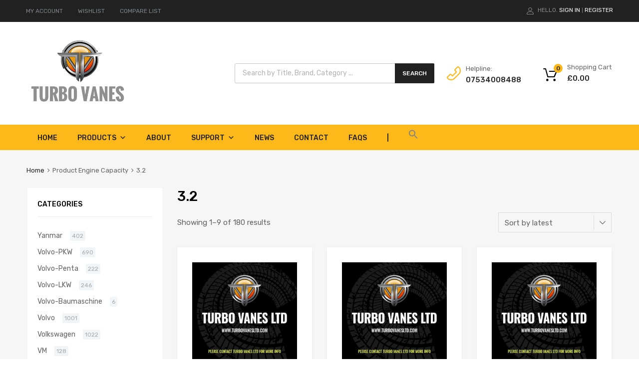

--- FILE ---
content_type: text/html; charset=UTF-8
request_url: https://www.turbovanesltd.com/engine-capacity/3-2/
body_size: 25875
content:
<!DOCTYPE html>
<html lang="en-US">

	<head><meta http-equiv="Content-Type" content="text/html; charset=utf-8">
		<meta name="viewport" content="width=device-width, initial-scale=1">
		<link rel="profile" href="http://gmpg.org/xfn/11">
				<meta name='robots' content='index, follow, max-image-preview:large, max-snippet:-1, max-video-preview:-1' />
	<style>img:is([sizes="auto" i], [sizes^="auto," i]) { contain-intrinsic-size: 3000px 1500px }</style>
	
	<!-- This site is optimized with the Yoast SEO plugin v24.6 - https://yoast.com/wordpress/plugins/seo/ -->
	<title>3.2 Archives - Turbovanes LTD</title>
	<link rel="canonical" href="https://www.turbovanesltd.com/engine-capacity/3-2/" />
	<link rel="next" href="https://www.turbovanesltd.com/engine-capacity/3-2/page/2/" />
	<meta property="og:locale" content="en_US" />
	<meta property="og:type" content="article" />
	<meta property="og:title" content="3.2 Archives - Turbovanes LTD" />
	<meta property="og:url" content="https://www.turbovanesltd.com/engine-capacity/3-2/" />
	<meta property="og:site_name" content="Turbovanes LTD" />
	<meta name="twitter:card" content="summary_large_image" />
	<script type="application/ld+json" class="yoast-schema-graph">{"@context":"https://schema.org","@graph":[{"@type":"CollectionPage","@id":"https://www.turbovanesltd.com/engine-capacity/3-2/","url":"https://www.turbovanesltd.com/engine-capacity/3-2/","name":"3.2 Archives - Turbovanes LTD","isPartOf":{"@id":"https://www.turbovanesltd.com/#website"},"primaryImageOfPage":{"@id":"https://www.turbovanesltd.com/engine-capacity/3-2/#primaryimage"},"image":{"@id":"https://www.turbovanesltd.com/engine-capacity/3-2/#primaryimage"},"thumbnailUrl":"https://www.turbovanesltd.com/wp-content/uploads/2019/11/turbo-product-banner.png","breadcrumb":{"@id":"https://www.turbovanesltd.com/engine-capacity/3-2/#breadcrumb"},"inLanguage":"en-US"},{"@type":"ImageObject","inLanguage":"en-US","@id":"https://www.turbovanesltd.com/engine-capacity/3-2/#primaryimage","url":"https://www.turbovanesltd.com/wp-content/uploads/2019/11/turbo-product-banner.png","contentUrl":"https://www.turbovanesltd.com/wp-content/uploads/2019/11/turbo-product-banner.png","width":1024,"height":1024,"caption":"Turbo Vanes for Seat Leon 1.9 Diesel ASV 110 Garrett 701854-0002"},{"@type":"BreadcrumbList","@id":"https://www.turbovanesltd.com/engine-capacity/3-2/#breadcrumb","itemListElement":[{"@type":"ListItem","position":1,"name":"Home","item":"https://www.turbovanesltd.com/"},{"@type":"ListItem","position":2,"name":"3.2"}]},{"@type":"WebSite","@id":"https://www.turbovanesltd.com/#website","url":"https://www.turbovanesltd.com/","name":"Turbovanes LTD","description":"Turbovanes LTD","publisher":{"@id":"https://www.turbovanesltd.com/#organization"},"potentialAction":[{"@type":"SearchAction","target":{"@type":"EntryPoint","urlTemplate":"https://www.turbovanesltd.com/?s={search_term_string}"},"query-input":{"@type":"PropertyValueSpecification","valueRequired":true,"valueName":"search_term_string"}}],"inLanguage":"en-US"},{"@type":"Organization","@id":"https://www.turbovanesltd.com/#organization","name":"Turbovanes LTD","url":"https://www.turbovanesltd.com/","logo":{"@type":"ImageObject","inLanguage":"en-US","@id":"https://www.turbovanesltd.com/#/schema/logo/image/","url":"https://www.turbovanesltd.com/wp-content/uploads/2019/11/cropped-logo.png","contentUrl":"https://www.turbovanesltd.com/wp-content/uploads/2019/11/cropped-logo.png","width":389,"height":262,"caption":"Turbovanes LTD"},"image":{"@id":"https://www.turbovanesltd.com/#/schema/logo/image/"}}]}</script>
	<!-- / Yoast SEO plugin. -->


<link rel='dns-prefetch' href='//maxcdn.bootstrapcdn.com' />
<link rel='dns-prefetch' href='//fonts.googleapis.com' />
<link href='https://fonts.gstatic.com' crossorigin rel='preconnect' />
<link rel="alternate" type="application/rss+xml" title="Turbovanes LTD &raquo; Feed" href="https://www.turbovanesltd.com/feed/" />
<link rel="alternate" type="application/rss+xml" title="Turbovanes LTD &raquo; Comments Feed" href="https://www.turbovanesltd.com/comments/feed/" />
<link rel="alternate" type="application/rss+xml" title="Turbovanes LTD &raquo; 3.2 Engine Capacity Feed" href="https://www.turbovanesltd.com/engine-capacity/3-2/feed/" />
<script type="text/javascript">
/* <![CDATA[ */
window._wpemojiSettings = {"baseUrl":"https:\/\/s.w.org\/images\/core\/emoji\/15.0.3\/72x72\/","ext":".png","svgUrl":"https:\/\/s.w.org\/images\/core\/emoji\/15.0.3\/svg\/","svgExt":".svg","source":{"concatemoji":"https:\/\/www.turbovanesltd.com\/wp-includes\/js\/wp-emoji-release.min.js?ver=6.7.4"}};
/*! This file is auto-generated */
!function(i,n){var o,s,e;function c(e){try{var t={supportTests:e,timestamp:(new Date).valueOf()};sessionStorage.setItem(o,JSON.stringify(t))}catch(e){}}function p(e,t,n){e.clearRect(0,0,e.canvas.width,e.canvas.height),e.fillText(t,0,0);var t=new Uint32Array(e.getImageData(0,0,e.canvas.width,e.canvas.height).data),r=(e.clearRect(0,0,e.canvas.width,e.canvas.height),e.fillText(n,0,0),new Uint32Array(e.getImageData(0,0,e.canvas.width,e.canvas.height).data));return t.every(function(e,t){return e===r[t]})}function u(e,t,n){switch(t){case"flag":return n(e,"\ud83c\udff3\ufe0f\u200d\u26a7\ufe0f","\ud83c\udff3\ufe0f\u200b\u26a7\ufe0f")?!1:!n(e,"\ud83c\uddfa\ud83c\uddf3","\ud83c\uddfa\u200b\ud83c\uddf3")&&!n(e,"\ud83c\udff4\udb40\udc67\udb40\udc62\udb40\udc65\udb40\udc6e\udb40\udc67\udb40\udc7f","\ud83c\udff4\u200b\udb40\udc67\u200b\udb40\udc62\u200b\udb40\udc65\u200b\udb40\udc6e\u200b\udb40\udc67\u200b\udb40\udc7f");case"emoji":return!n(e,"\ud83d\udc26\u200d\u2b1b","\ud83d\udc26\u200b\u2b1b")}return!1}function f(e,t,n){var r="undefined"!=typeof WorkerGlobalScope&&self instanceof WorkerGlobalScope?new OffscreenCanvas(300,150):i.createElement("canvas"),a=r.getContext("2d",{willReadFrequently:!0}),o=(a.textBaseline="top",a.font="600 32px Arial",{});return e.forEach(function(e){o[e]=t(a,e,n)}),o}function t(e){var t=i.createElement("script");t.src=e,t.defer=!0,i.head.appendChild(t)}"undefined"!=typeof Promise&&(o="wpEmojiSettingsSupports",s=["flag","emoji"],n.supports={everything:!0,everythingExceptFlag:!0},e=new Promise(function(e){i.addEventListener("DOMContentLoaded",e,{once:!0})}),new Promise(function(t){var n=function(){try{var e=JSON.parse(sessionStorage.getItem(o));if("object"==typeof e&&"number"==typeof e.timestamp&&(new Date).valueOf()<e.timestamp+604800&&"object"==typeof e.supportTests)return e.supportTests}catch(e){}return null}();if(!n){if("undefined"!=typeof Worker&&"undefined"!=typeof OffscreenCanvas&&"undefined"!=typeof URL&&URL.createObjectURL&&"undefined"!=typeof Blob)try{var e="postMessage("+f.toString()+"("+[JSON.stringify(s),u.toString(),p.toString()].join(",")+"));",r=new Blob([e],{type:"text/javascript"}),a=new Worker(URL.createObjectURL(r),{name:"wpTestEmojiSupports"});return void(a.onmessage=function(e){c(n=e.data),a.terminate(),t(n)})}catch(e){}c(n=f(s,u,p))}t(n)}).then(function(e){for(var t in e)n.supports[t]=e[t],n.supports.everything=n.supports.everything&&n.supports[t],"flag"!==t&&(n.supports.everythingExceptFlag=n.supports.everythingExceptFlag&&n.supports[t]);n.supports.everythingExceptFlag=n.supports.everythingExceptFlag&&!n.supports.flag,n.DOMReady=!1,n.readyCallback=function(){n.DOMReady=!0}}).then(function(){return e}).then(function(){var e;n.supports.everything||(n.readyCallback(),(e=n.source||{}).concatemoji?t(e.concatemoji):e.wpemoji&&e.twemoji&&(t(e.twemoji),t(e.wpemoji)))}))}((window,document),window._wpemojiSettings);
/* ]]> */
</script>
<link rel='stylesheet' id='mailchimp_sf_main_css-css' href='https://www.turbovanesltd.com/?mcsf_action=main_css&#038;ver=1.6.3' type='text/css' media='all' />
<style id='wp-emoji-styles-inline-css' type='text/css'>

	img.wp-smiley, img.emoji {
		display: inline !important;
		border: none !important;
		box-shadow: none !important;
		height: 1em !important;
		width: 1em !important;
		margin: 0 0.07em !important;
		vertical-align: -0.1em !important;
		background: none !important;
		padding: 0 !important;
	}
</style>
<link rel='stylesheet' id='wp-block-library-css' href='https://www.turbovanesltd.com/wp-includes/css/dist/block-library/style.min.css?ver=6.7.4' type='text/css' media='all' />
<link rel='stylesheet' id='wc-blocks-vendors-style-css' href='https://www.turbovanesltd.com/wp-content/plugins/woocommerce/packages/woocommerce-blocks/build/wc-blocks-vendors-style.css?ver=6.3.3' type='text/css' media='all' />
<link rel='stylesheet' id='wc-blocks-style-css' href='https://www.turbovanesltd.com/wp-content/plugins/woocommerce/packages/woocommerce-blocks/build/wc-blocks-style.css?ver=6.3.3' type='text/css' media='all' />
<style id='classic-theme-styles-inline-css' type='text/css'>
/*! This file is auto-generated */
.wp-block-button__link{color:#fff;background-color:#32373c;border-radius:9999px;box-shadow:none;text-decoration:none;padding:calc(.667em + 2px) calc(1.333em + 2px);font-size:1.125em}.wp-block-file__button{background:#32373c;color:#fff;text-decoration:none}
</style>
<style id='global-styles-inline-css' type='text/css'>
:root{--wp--preset--aspect-ratio--square: 1;--wp--preset--aspect-ratio--4-3: 4/3;--wp--preset--aspect-ratio--3-4: 3/4;--wp--preset--aspect-ratio--3-2: 3/2;--wp--preset--aspect-ratio--2-3: 2/3;--wp--preset--aspect-ratio--16-9: 16/9;--wp--preset--aspect-ratio--9-16: 9/16;--wp--preset--color--black: #000000;--wp--preset--color--cyan-bluish-gray: #abb8c3;--wp--preset--color--white: #ffffff;--wp--preset--color--pale-pink: #f78da7;--wp--preset--color--vivid-red: #cf2e2e;--wp--preset--color--luminous-vivid-orange: #ff6900;--wp--preset--color--luminous-vivid-amber: #fcb900;--wp--preset--color--light-green-cyan: #7bdcb5;--wp--preset--color--vivid-green-cyan: #00d084;--wp--preset--color--pale-cyan-blue: #8ed1fc;--wp--preset--color--vivid-cyan-blue: #0693e3;--wp--preset--color--vivid-purple: #9b51e0;--wp--preset--gradient--vivid-cyan-blue-to-vivid-purple: linear-gradient(135deg,rgba(6,147,227,1) 0%,rgb(155,81,224) 100%);--wp--preset--gradient--light-green-cyan-to-vivid-green-cyan: linear-gradient(135deg,rgb(122,220,180) 0%,rgb(0,208,130) 100%);--wp--preset--gradient--luminous-vivid-amber-to-luminous-vivid-orange: linear-gradient(135deg,rgba(252,185,0,1) 0%,rgba(255,105,0,1) 100%);--wp--preset--gradient--luminous-vivid-orange-to-vivid-red: linear-gradient(135deg,rgba(255,105,0,1) 0%,rgb(207,46,46) 100%);--wp--preset--gradient--very-light-gray-to-cyan-bluish-gray: linear-gradient(135deg,rgb(238,238,238) 0%,rgb(169,184,195) 100%);--wp--preset--gradient--cool-to-warm-spectrum: linear-gradient(135deg,rgb(74,234,220) 0%,rgb(151,120,209) 20%,rgb(207,42,186) 40%,rgb(238,44,130) 60%,rgb(251,105,98) 80%,rgb(254,248,76) 100%);--wp--preset--gradient--blush-light-purple: linear-gradient(135deg,rgb(255,206,236) 0%,rgb(152,150,240) 100%);--wp--preset--gradient--blush-bordeaux: linear-gradient(135deg,rgb(254,205,165) 0%,rgb(254,45,45) 50%,rgb(107,0,62) 100%);--wp--preset--gradient--luminous-dusk: linear-gradient(135deg,rgb(255,203,112) 0%,rgb(199,81,192) 50%,rgb(65,88,208) 100%);--wp--preset--gradient--pale-ocean: linear-gradient(135deg,rgb(255,245,203) 0%,rgb(182,227,212) 50%,rgb(51,167,181) 100%);--wp--preset--gradient--electric-grass: linear-gradient(135deg,rgb(202,248,128) 0%,rgb(113,206,126) 100%);--wp--preset--gradient--midnight: linear-gradient(135deg,rgb(2,3,129) 0%,rgb(40,116,252) 100%);--wp--preset--font-size--small: 13px;--wp--preset--font-size--medium: 20px;--wp--preset--font-size--large: 36px;--wp--preset--font-size--x-large: 42px;--wp--preset--spacing--20: 0.44rem;--wp--preset--spacing--30: 0.67rem;--wp--preset--spacing--40: 1rem;--wp--preset--spacing--50: 1.5rem;--wp--preset--spacing--60: 2.25rem;--wp--preset--spacing--70: 3.38rem;--wp--preset--spacing--80: 5.06rem;--wp--preset--shadow--natural: 6px 6px 9px rgba(0, 0, 0, 0.2);--wp--preset--shadow--deep: 12px 12px 50px rgba(0, 0, 0, 0.4);--wp--preset--shadow--sharp: 6px 6px 0px rgba(0, 0, 0, 0.2);--wp--preset--shadow--outlined: 6px 6px 0px -3px rgba(255, 255, 255, 1), 6px 6px rgba(0, 0, 0, 1);--wp--preset--shadow--crisp: 6px 6px 0px rgba(0, 0, 0, 1);}:where(.is-layout-flex){gap: 0.5em;}:where(.is-layout-grid){gap: 0.5em;}body .is-layout-flex{display: flex;}.is-layout-flex{flex-wrap: wrap;align-items: center;}.is-layout-flex > :is(*, div){margin: 0;}body .is-layout-grid{display: grid;}.is-layout-grid > :is(*, div){margin: 0;}:where(.wp-block-columns.is-layout-flex){gap: 2em;}:where(.wp-block-columns.is-layout-grid){gap: 2em;}:where(.wp-block-post-template.is-layout-flex){gap: 1.25em;}:where(.wp-block-post-template.is-layout-grid){gap: 1.25em;}.has-black-color{color: var(--wp--preset--color--black) !important;}.has-cyan-bluish-gray-color{color: var(--wp--preset--color--cyan-bluish-gray) !important;}.has-white-color{color: var(--wp--preset--color--white) !important;}.has-pale-pink-color{color: var(--wp--preset--color--pale-pink) !important;}.has-vivid-red-color{color: var(--wp--preset--color--vivid-red) !important;}.has-luminous-vivid-orange-color{color: var(--wp--preset--color--luminous-vivid-orange) !important;}.has-luminous-vivid-amber-color{color: var(--wp--preset--color--luminous-vivid-amber) !important;}.has-light-green-cyan-color{color: var(--wp--preset--color--light-green-cyan) !important;}.has-vivid-green-cyan-color{color: var(--wp--preset--color--vivid-green-cyan) !important;}.has-pale-cyan-blue-color{color: var(--wp--preset--color--pale-cyan-blue) !important;}.has-vivid-cyan-blue-color{color: var(--wp--preset--color--vivid-cyan-blue) !important;}.has-vivid-purple-color{color: var(--wp--preset--color--vivid-purple) !important;}.has-black-background-color{background-color: var(--wp--preset--color--black) !important;}.has-cyan-bluish-gray-background-color{background-color: var(--wp--preset--color--cyan-bluish-gray) !important;}.has-white-background-color{background-color: var(--wp--preset--color--white) !important;}.has-pale-pink-background-color{background-color: var(--wp--preset--color--pale-pink) !important;}.has-vivid-red-background-color{background-color: var(--wp--preset--color--vivid-red) !important;}.has-luminous-vivid-orange-background-color{background-color: var(--wp--preset--color--luminous-vivid-orange) !important;}.has-luminous-vivid-amber-background-color{background-color: var(--wp--preset--color--luminous-vivid-amber) !important;}.has-light-green-cyan-background-color{background-color: var(--wp--preset--color--light-green-cyan) !important;}.has-vivid-green-cyan-background-color{background-color: var(--wp--preset--color--vivid-green-cyan) !important;}.has-pale-cyan-blue-background-color{background-color: var(--wp--preset--color--pale-cyan-blue) !important;}.has-vivid-cyan-blue-background-color{background-color: var(--wp--preset--color--vivid-cyan-blue) !important;}.has-vivid-purple-background-color{background-color: var(--wp--preset--color--vivid-purple) !important;}.has-black-border-color{border-color: var(--wp--preset--color--black) !important;}.has-cyan-bluish-gray-border-color{border-color: var(--wp--preset--color--cyan-bluish-gray) !important;}.has-white-border-color{border-color: var(--wp--preset--color--white) !important;}.has-pale-pink-border-color{border-color: var(--wp--preset--color--pale-pink) !important;}.has-vivid-red-border-color{border-color: var(--wp--preset--color--vivid-red) !important;}.has-luminous-vivid-orange-border-color{border-color: var(--wp--preset--color--luminous-vivid-orange) !important;}.has-luminous-vivid-amber-border-color{border-color: var(--wp--preset--color--luminous-vivid-amber) !important;}.has-light-green-cyan-border-color{border-color: var(--wp--preset--color--light-green-cyan) !important;}.has-vivid-green-cyan-border-color{border-color: var(--wp--preset--color--vivid-green-cyan) !important;}.has-pale-cyan-blue-border-color{border-color: var(--wp--preset--color--pale-cyan-blue) !important;}.has-vivid-cyan-blue-border-color{border-color: var(--wp--preset--color--vivid-cyan-blue) !important;}.has-vivid-purple-border-color{border-color: var(--wp--preset--color--vivid-purple) !important;}.has-vivid-cyan-blue-to-vivid-purple-gradient-background{background: var(--wp--preset--gradient--vivid-cyan-blue-to-vivid-purple) !important;}.has-light-green-cyan-to-vivid-green-cyan-gradient-background{background: var(--wp--preset--gradient--light-green-cyan-to-vivid-green-cyan) !important;}.has-luminous-vivid-amber-to-luminous-vivid-orange-gradient-background{background: var(--wp--preset--gradient--luminous-vivid-amber-to-luminous-vivid-orange) !important;}.has-luminous-vivid-orange-to-vivid-red-gradient-background{background: var(--wp--preset--gradient--luminous-vivid-orange-to-vivid-red) !important;}.has-very-light-gray-to-cyan-bluish-gray-gradient-background{background: var(--wp--preset--gradient--very-light-gray-to-cyan-bluish-gray) !important;}.has-cool-to-warm-spectrum-gradient-background{background: var(--wp--preset--gradient--cool-to-warm-spectrum) !important;}.has-blush-light-purple-gradient-background{background: var(--wp--preset--gradient--blush-light-purple) !important;}.has-blush-bordeaux-gradient-background{background: var(--wp--preset--gradient--blush-bordeaux) !important;}.has-luminous-dusk-gradient-background{background: var(--wp--preset--gradient--luminous-dusk) !important;}.has-pale-ocean-gradient-background{background: var(--wp--preset--gradient--pale-ocean) !important;}.has-electric-grass-gradient-background{background: var(--wp--preset--gradient--electric-grass) !important;}.has-midnight-gradient-background{background: var(--wp--preset--gradient--midnight) !important;}.has-small-font-size{font-size: var(--wp--preset--font-size--small) !important;}.has-medium-font-size{font-size: var(--wp--preset--font-size--medium) !important;}.has-large-font-size{font-size: var(--wp--preset--font-size--large) !important;}.has-x-large-font-size{font-size: var(--wp--preset--font-size--x-large) !important;}
:where(.wp-block-post-template.is-layout-flex){gap: 1.25em;}:where(.wp-block-post-template.is-layout-grid){gap: 1.25em;}
:where(.wp-block-columns.is-layout-flex){gap: 2em;}:where(.wp-block-columns.is-layout-grid){gap: 2em;}
:root :where(.wp-block-pullquote){font-size: 1.5em;line-height: 1.6;}
</style>
<link rel='stylesheet' id='menu-image-css' href='https://www.turbovanesltd.com/wp-content/plugins/menu-image/includes/css/menu-image.css?ver=3.12' type='text/css' media='all' />
<link rel='stylesheet' id='dashicons-css' href='https://www.turbovanesltd.com/wp-includes/css/dashicons.min.css?ver=6.7.4' type='text/css' media='all' />
<link rel='stylesheet' id='contact-form-7-css' href='https://www.turbovanesltd.com/wp-content/plugins/contact-form-7/includes/css/styles.css?ver=5.5.6.1' type='text/css' media='all' />
<link rel='stylesheet' id='rs-plugin-settings-css' href='https://www.turbovanesltd.com/wp-content/plugins/revslider/public/assets/css/settings.css?ver=5.4.8' type='text/css' media='all' />
<style id='rs-plugin-settings-inline-css' type='text/css'>
#rs-demo-id {}
</style>
<link rel='stylesheet' id='to-top-css' href='https://www.turbovanesltd.com/wp-content/plugins/to-top/public/css/to-top-public.css?ver=2.5.4' type='text/css' media='all' />
<link rel='stylesheet' id='tz-public-styles-css' href='https://www.turbovanesltd.com/wp-content/plugins/tz-feature-pack/public/css/tz-feature-pack-public.css?ver=1.0.3' type='text/css' media='all' />
<link rel='stylesheet' id='tz-widget-styles-css' href='https://www.turbovanesltd.com/wp-content/plugins/tz-feature-pack/public/css/frontend-widget-styles.css?ver=1.0.3' type='text/css' media='all' />
<link rel='stylesheet' id='tz-elementor-styles-css' href='https://www.turbovanesltd.com/wp-content/plugins/tz-feature-pack/public/css/elementor-widgets-styles.css?ver=1.0.3' type='text/css' media='all' />
<link rel='stylesheet' id='cdn-font-awesome-css' href='https://maxcdn.bootstrapcdn.com/font-awesome/4.7.0/css/font-awesome.min.css?ver=6.7.4' type='text/css' media='all' />
<link rel='stylesheet' id='woof-css' href='https://www.turbovanesltd.com/wp-content/plugins/woocommerce-products-filter/css/front.css?ver=2.2.3' type='text/css' media='all' />
<link rel='stylesheet' id='chosen-drop-down-css' href='https://www.turbovanesltd.com/wp-content/plugins/woocommerce-products-filter/js/chosen/chosen.min.css?ver=2.2.3' type='text/css' media='all' />
<link rel='stylesheet' id='woof_select_hierarchy_html_items-css' href='https://www.turbovanesltd.com/wp-content/plugins/woocommerce-products-filter/ext/select_hierarchy/css/html_types/select_hierarchy.css?ver=2.2.3' type='text/css' media='all' />
<link rel='stylesheet' id='woocommerce-smallscreen-css' href='https://www.turbovanesltd.com/wp-content/plugins/woocommerce/assets/css/woocommerce-smallscreen.css?ver=6.0.1' type='text/css' media='only screen and (max-width: 768px)' />
<style id='woocommerce-inline-inline-css' type='text/css'>
.woocommerce form .form-row .required { visibility: visible; }
</style>
<link rel='stylesheet' id='tm-woocompare-css' href='https://www.turbovanesltd.com/wp-content/plugins/tm-woocommerce-compare-wishlist/assets/css/tm-woocompare.css?ver=6.7.4' type='text/css' media='all' />
<link rel='stylesheet' id='tm-woowishlist-css' href='https://www.turbovanesltd.com/wp-content/plugins/tm-woocommerce-compare-wishlist/assets/css/tm-woowishlist.css?ver=6.7.4' type='text/css' media='all' />
<link rel='stylesheet' id='bootstrap-grid-css' href='https://www.turbovanesltd.com/wp-content/plugins/tm-woocommerce-compare-wishlist/assets/css/grid.css?ver=6.7.4' type='text/css' media='all' />
<link rel='stylesheet' id='ivory-search-styles-css' href='https://www.turbovanesltd.com/wp-content/plugins/add-search-to-menu/public/css/ivory-search.min.css?ver=5.5.9' type='text/css' media='all' />
<link rel='stylesheet' id='megamenu-css' href='https://www.turbovanesltd.com/wp-content/uploads/maxmegamenu/style.css?ver=5b3fe5' type='text/css' media='all' />
<link rel='stylesheet' id='wc-gateway-ppec-frontend-css' href='https://www.turbovanesltd.com/wp-content/plugins/woocommerce-gateway-paypal-express-checkout/assets/css/wc-gateway-ppec-frontend.css?ver=2.1.3' type='text/css' media='all' />
<link rel='stylesheet' id='dgwt-wcas-style-css' href='https://www.turbovanesltd.com/wp-content/plugins/ajax-search-for-woocommerce/assets/css/style.min.css?ver=1.15.0' type='text/css' media='all' />
<link rel='stylesheet' id='chromium-style-css' href='https://www.turbovanesltd.com/wp-content/themes/chromium/style.css?ver=6.7.4' type='text/css' media='all' />
<style id='chromium-style-inline-css' type='text/css'>
@media screen and (min-width: 1024px){
						.product-images-wrapper .flex-control-thumbs {
							width: 85px !important;
						}
					}
</style>
<link rel='stylesheet' id='chromium-fonts-css' href='https://www.turbovanesltd.com/wp-content/themes/chromium/assets/css/fonts.css?ver=6.7.4' type='text/css' media='all' />
<link rel='stylesheet' id='fontawesome-css' href='https://www.turbovanesltd.com/wp-content/themes/chromium/assets/css/font-awesome.min.css?ver=6.7.4' type='text/css' media='all' />
<link rel='stylesheet' id='chromium-woo-styles-css' href='https://www.turbovanesltd.com/wp-content/themes/chromium/assets/css/woo-styles.css?ver=6.7.4' type='text/css' media='all' />
<link rel='stylesheet' id='chromium-google-fonts-css' href='https://fonts.googleapis.com/css?family=Rubik%3A100%2C100italic%2C300%2C300italic%2C400%2C400italic%2C500%2C500italic%2C700%2C700italic%2C900%2C900italic&#038;subset=latin%2Clatin-ext' type='text/css' media='all' />
<style id='akismet-widget-style-inline-css' type='text/css'>

			.a-stats {
				--akismet-color-mid-green: #357b49;
				--akismet-color-white: #fff;
				--akismet-color-light-grey: #f6f7f7;

				max-width: 350px;
				width: auto;
			}

			.a-stats * {
				all: unset;
				box-sizing: border-box;
			}

			.a-stats strong {
				font-weight: 600;
			}

			.a-stats a.a-stats__link,
			.a-stats a.a-stats__link:visited,
			.a-stats a.a-stats__link:active {
				background: var(--akismet-color-mid-green);
				border: none;
				box-shadow: none;
				border-radius: 8px;
				color: var(--akismet-color-white);
				cursor: pointer;
				display: block;
				font-family: -apple-system, BlinkMacSystemFont, 'Segoe UI', 'Roboto', 'Oxygen-Sans', 'Ubuntu', 'Cantarell', 'Helvetica Neue', sans-serif;
				font-weight: 500;
				padding: 12px;
				text-align: center;
				text-decoration: none;
				transition: all 0.2s ease;
			}

			/* Extra specificity to deal with TwentyTwentyOne focus style */
			.widget .a-stats a.a-stats__link:focus {
				background: var(--akismet-color-mid-green);
				color: var(--akismet-color-white);
				text-decoration: none;
			}

			.a-stats a.a-stats__link:hover {
				filter: brightness(110%);
				box-shadow: 0 4px 12px rgba(0, 0, 0, 0.06), 0 0 2px rgba(0, 0, 0, 0.16);
			}

			.a-stats .count {
				color: var(--akismet-color-white);
				display: block;
				font-size: 1.5em;
				line-height: 1.4;
				padding: 0 13px;
				white-space: nowrap;
			}
		
</style>
<script type="text/javascript" src="https://www.turbovanesltd.com/wp-includes/js/jquery/jquery.min.js?ver=3.7.1" id="jquery-core-js"></script>
<script type="text/javascript" src="https://www.turbovanesltd.com/wp-includes/js/jquery/jquery-migrate.min.js?ver=3.4.1" id="jquery-migrate-js"></script>
<script type="text/javascript" src="https://www.turbovanesltd.com/wp-content/plugins/revslider/public/assets/js/jquery.themepunch.tools.min.js?ver=5.4.8" id="tp-tools-js"></script>
<script type="text/javascript" src="https://www.turbovanesltd.com/wp-content/plugins/revslider/public/assets/js/jquery.themepunch.revolution.min.js?ver=5.4.8" id="revmin-js"></script>
<script type="text/javascript" src="https://www.turbovanesltd.com/wp-content/plugins/sticky-menu-or-anything-on-scroll/assets/js/jq-sticky-anything.min.js?ver=2.1.1" id="stickyAnythingLib-js"></script>
<script type="text/javascript" id="to-top-js-extra">
/* <![CDATA[ */
var to_top_options = {"scroll_offset":"100","icon_opacity":"50","style":"icon","icon_type":"dashicons-arrow-up-alt2","icon_color":"#ffffff","icon_bg_color":"#000000","icon_size":"32","border_radius":"5","image":"https:\/\/www.turbovanesltd.com\/wp-content\/plugins\/to-top\/admin\/images\/default.png","image_width":"65","image_alt":"","location":"bottom-right","margin_x":"20","margin_y":"20","show_on_admin":"0","enable_autohide":"0","autohide_time":"2","enable_hide_small_device":"0","small_device_max_width":"640","reset":"0"};
/* ]]> */
</script>
<script async type="text/javascript" src="https://www.turbovanesltd.com/wp-content/plugins/to-top/public/js/to-top-public.js?ver=2.5.4" id="to-top-js"></script>
<link rel="https://api.w.org/" href="https://www.turbovanesltd.com/wp-json/" /><link rel="EditURI" type="application/rsd+xml" title="RSD" href="https://www.turbovanesltd.com/xmlrpc.php?rsd" />
<meta name="generator" content="WordPress 6.7.4" />
<meta name="generator" content="WooCommerce 6.0.1" />
<style>.dgwt-wcas-ico-magnifier,.dgwt-wcas-ico-magnifier-handler{max-width:20px}.dgwt-wcas-search-wrapp{max-width:600px}.dgwt-wcas-search-wrapp .dgwt-wcas-sf-wrapp input[type=search].dgwt-wcas-search-input,.dgwt-wcas-search-wrapp .dgwt-wcas-sf-wrapp input[type=search].dgwt-wcas-search-input:hover,.dgwt-wcas-search-wrapp .dgwt-wcas-sf-wrapp input[type=search].dgwt-wcas-search-input:focus{background-color:#fff;color:#9eadb6;border-color:#bec8ce}.dgwt-wcas-sf-wrapp input[type=search].dgwt-wcas-search-input::placeholder{color:#9eadb6;opacity:.3}.dgwt-wcas-sf-wrapp input[type=search].dgwt-wcas-search-input::-webkit-input-placeholder{color:#9eadb6;opacity:.3}.dgwt-wcas-sf-wrapp input[type=search].dgwt-wcas-search-input:-moz-placeholder{color:#9eadb6;opacity:.3}.dgwt-wcas-sf-wrapp input[type=search].dgwt-wcas-search-input::-moz-placeholder{color:#9eadb6;opacity:.3}.dgwt-wcas-sf-wrapp input[type=search].dgwt-wcas-search-input:-ms-input-placeholder{color:#9eadb6}.dgwt-wcas-no-submit.dgwt-wcas-search-wrapp .dgwt-wcas-ico-magnifier path,.dgwt-wcas-search-wrapp .dgwt-wcas-close path{fill:#9eadb6}.dgwt-wcas-loader-circular-path{stroke:#9eadb6}.dgwt-wcas-preloader{opacity:.6}.dgwt-wcas-search-wrapp .dgwt-wcas-sf-wrapp .dgwt-wcas-search-submit::before{border-color:transparent #212121}.dgwt-wcas-search-wrapp .dgwt-wcas-sf-wrapp .dgwt-wcas-search-submit:hover::before,.dgwt-wcas-search-wrapp .dgwt-wcas-sf-wrapp .dgwt-wcas-search-submit:focus::before{border-right-color:#212121}.dgwt-wcas-search-wrapp .dgwt-wcas-sf-wrapp .dgwt-wcas-search-submit,.dgwt-wcas-om-bar .dgwt-wcas-om-return{background-color:#212121;color:#fff}.dgwt-wcas-search-wrapp .dgwt-wcas-ico-magnifier,.dgwt-wcas-search-wrapp .dgwt-wcas-sf-wrapp .dgwt-wcas-search-submit svg path,.dgwt-wcas-om-bar .dgwt-wcas-om-return svg path{fill:#fff}.dgwt-wcas-suggestions-wrapp,.dgwt-wcas-details-wrapp{background-color:#f6f6f6}.dgwt-wcas-suggestion-selected{background-color:#fff}.dgwt-wcas-suggestions-wrapp *,.dgwt-wcas-details-wrapp *,.dgwt-wcas-sd,.dgwt-wcas-suggestion *{color:#626262}.dgwt-wcas-st strong,.dgwt-wcas-sd strong{color:#fdb819}.dgwt-wcas-suggestions-wrapp,.dgwt-wcas-details-wrapp,.dgwt-wcas-suggestion,.dgwt-wcas-datails-title,.dgwt-wcas-details-more-products{border-color:#bec8ce!important}</style>	<noscript><style>.woocommerce-product-gallery{ opacity: 1 !important; }</style></noscript>
	<style type="text/css">.recentcomments a{display:inline !important;padding:0 !important;margin:0 !important;}</style><meta name="generator" content="Powered by Slider Revolution 5.4.8 - responsive, Mobile-Friendly Slider Plugin for WordPress with comfortable drag and drop interface." />
<link rel="icon" href="https://www.turbovanesltd.com/wp-content/uploads/2019/11/cropped-apple-icon-152x152-50x50-32x32.png" sizes="32x32" />
<link rel="icon" href="https://www.turbovanesltd.com/wp-content/uploads/2019/11/cropped-apple-icon-152x152-50x50-192x192.png" sizes="192x192" />
<link rel="apple-touch-icon" href="https://www.turbovanesltd.com/wp-content/uploads/2019/11/cropped-apple-icon-152x152-50x50-180x180.png" />
<meta name="msapplication-TileImage" content="https://www.turbovanesltd.com/wp-content/uploads/2019/11/cropped-apple-icon-152x152-50x50-270x270.png" />
<script type="text/javascript">function setREVStartSize(e){									
						try{ e.c=jQuery(e.c);var i=jQuery(window).width(),t=9999,r=0,n=0,l=0,f=0,s=0,h=0;
							if(e.responsiveLevels&&(jQuery.each(e.responsiveLevels,function(e,f){f>i&&(t=r=f,l=e),i>f&&f>r&&(r=f,n=e)}),t>r&&(l=n)),f=e.gridheight[l]||e.gridheight[0]||e.gridheight,s=e.gridwidth[l]||e.gridwidth[0]||e.gridwidth,h=i/s,h=h>1?1:h,f=Math.round(h*f),"fullscreen"==e.sliderLayout){var u=(e.c.width(),jQuery(window).height());if(void 0!=e.fullScreenOffsetContainer){var c=e.fullScreenOffsetContainer.split(",");if (c) jQuery.each(c,function(e,i){u=jQuery(i).length>0?u-jQuery(i).outerHeight(!0):u}),e.fullScreenOffset.split("%").length>1&&void 0!=e.fullScreenOffset&&e.fullScreenOffset.length>0?u-=jQuery(window).height()*parseInt(e.fullScreenOffset,0)/100:void 0!=e.fullScreenOffset&&e.fullScreenOffset.length>0&&(u-=parseInt(e.fullScreenOffset,0))}f=u}else void 0!=e.minHeight&&f<e.minHeight&&(f=e.minHeight);e.c.closest(".rev_slider_wrapper").css({height:f})					
						}catch(d){console.log("Failure at Presize of Slider:"+d)}						
					};</script>
		<style type="text/css" id="wp-custom-css">
			#mega-menu-wrap-primary-nav{
    max-width: 1200px;
}
@media screen and (min-width: 768px) {
	.blog .site-sidebar {
		padding-top: 4em;
	}
	.archive:not(.woocommerce) .site-sidebar {
		padding-top: 65px;
	}
	.site-branding .hgroup-sidebar .widget {
    margin: 0 25px 0 0;
  }
	.site-branding .hgroup-sidebar .widget.widget_search {
    width: 500px;
		max-width: 100%;
	}
.widget_tz_contacts ul li.a-logo {
    max-width: 55%;
  }
}

@media screen and (min-width: 801px) {
	.logo-pos-left .site-branding .hgroup-sidebar .widget.widget_search {
		width: 500px;
	}
	.tz-sales-carousel .img-wrapper img {
    max-width: 75%;
}
}

.site .dgwt-wcas-search-wrapp .dgwt-wcas-sf-wrapp .dgwt-wcas-search-submit {
	background-color: #fdb819;
	color: #212121;
	font-weight: 500;
}

.site .dgwt-wcas-search-wrapp .dgwt-wcas-sf-wrapp .dgwt-wcas-search-submit:hover, .site .dgwt-wcas-search-wrapp .dgwt-wcas-sf-wrapp .dgwt-wcas-search-submit:focus, .site .dgwt-wcas-search-wrapp .dgwt-wcas-sf-wrapp .dgwt-wcas-search-submit:active {
	background-color: #212121;
	color: #fff;
}

.elementor-1961 .elementor-element.elementor-element-01e8704 iframe {
	height: 450px !important;
}

.footer-widgets .widget-area .widget.widget_mailchimpsf_widget+.widget {
	margin-top: 99px;
}

.elementor-element-6ba5f732 .tz-testimonials {
	max-width: 800px;
	margin: 0 auto;
}

.tz-categories-grid .title-wrapper {
    margin-bottom: 10px;
}

.tz-hoverable-tabs li.active .inner-content,
.tz-hoverable-tabs li.active .inner-content .elementor-top-section {
	min-height: 562px;
}

.site-logo img {
	max-width: 200px;
}


@media screen and (max-width: 500px) {
	.elementor-2392 .elementor-element.elementor-element-105ae5e3,
	.elementor-2325 .elementor-element.elementor-element-105ae5e3,
	.elementor-2233 .elementor-element.elementor-element-5e9101f6{
		background-size: contain;
	}
}
footer .site-info {display:none;}
.ewd-ufaq-author-date {display:none;}
div.svi-thumbsection {display:table;margin: 0 auto;}
ul.svithumbnails li {padding-left:50px;display: inline;
}
.woocommerce ul.products li.product h2 {
    line-height: 2.5ex;
  	height: 5ex; /* 2.5ex for each visible line */
  	overflow: hidden;
}
.hitexhi {display:none;}		</style>
		        <script type="text/javascript">
            var woof_is_permalink =1;

            var woof_shop_page = "";
        
            var woof_really_curr_tax = {};
            var woof_current_page_link = location.protocol + '//' + location.host + location.pathname;
            //***lets remove pagination from woof_current_page_link
            woof_current_page_link = woof_current_page_link.replace(/\page\/[0-9]+/, "");
                    var woof_link = 'https://www.turbovanesltd.com/wp-content/plugins/woocommerce-products-filter/';

                                woof_really_curr_tax = {term_id:2304, taxonomy: "pa_engine-capacity"};
                            </script>

                <script>

            var woof_ajaxurl = "https://www.turbovanesltd.com/wp-admin/admin-ajax.php";

            var woof_lang = {
                'orderby': "orderby",
                'date': "date",
                'perpage': "per page",
                'pricerange': "price range",
                'menu_order': "menu order",
                'popularity': "popularity",
                'rating': "rating",
                'price': "price low to high",
                'price-desc': "price high to low"
            };

            if (typeof woof_lang_custom == 'undefined') {
                var woof_lang_custom = {};/*!!important*/
            }

            //***

            var woof_is_mobile = 0;
        


            var woof_show_price_search_button = 0;
            var woof_show_price_search_type = 0;
        
            var woof_show_price_search_type = 0;

            var swoof_search_slug = "swoof";

        
            var icheck_skin = {};
                        icheck_skin = 'none';
        
            var is_woof_use_chosen =1;

        

            var woof_current_values = '[]';
            //+++
            var woof_lang_loading = "Loading ...";

        
            var woof_lang_show_products_filter = "show products filter";
            var woof_lang_hide_products_filter = "hide products filter";
            var woof_lang_pricerange = "price range";

            //+++

            var woof_use_beauty_scroll =0;
            //+++
            var woof_autosubmit =1;
            var woof_ajaxurl = "https://www.turbovanesltd.com/wp-admin/admin-ajax.php";
            /*var woof_submit_link = "";*/
            var woof_is_ajax = 0;
            var woof_ajax_redraw = 0;
            var woof_ajax_page_num =1;
            var woof_ajax_first_done = false;
            var woof_checkboxes_slide_flag = true;


            //toggles
            var woof_toggle_type = "text";

            var woof_toggle_closed_text = "-";
            var woof_toggle_opened_text = "+";

            var woof_toggle_closed_image = "https://www.turbovanesltd.com/wp-content/plugins/woocommerce-products-filter/img/plus3.png";
            var woof_toggle_opened_image = "https://www.turbovanesltd.com/wp-content/plugins/woocommerce-products-filter/img/minus3.png";


            //indexes which can be displayed in red buttons panel
                    var woof_accept_array = ["min_price", "orderby", "perpage", ,"product_visibility","product_cat","product_tag","pa_additional-information","pa_car-type","pa_car-year","pa_color","pa_comparison-number-list","pa_engine-capacity","pa_engine-power","pa_engine-type","pa_fuel","pa_make","pa_model","pa_oem-exchange","pa_part-number-list","pa_parts-type","pa_сar-brand","vehicles","product-custom-label"];

        


            //***
            //for extensions

            var woof_ext_init_functions = null;
                        woof_ext_init_functions = '{"select_hierarchy":"woof_init_select_hierarchy"}';

        

        
            var woof_overlay_skin = "default";

            jQuery(function () {
                try
                {
                    woof_current_values = jQuery.parseJSON(woof_current_values);
                } catch (e)
                {
                    woof_current_values = null;
                }
                if (woof_current_values == null || woof_current_values.length == 0) {
                    woof_current_values = {};
                }

            });

            function woof_js_after_ajax_done() {
                jQuery(document).trigger('woof_ajax_done');
                    }
        </script>
        <style id="kirki-inline-styles">.site-header h1.site-title{font-family:Rubik;color:#000000;}.filters-wrapper li{color:#81858c;background-color:#fff;}.filters-wrapper li:active,.filters-wrapper li:focus,.filters-wrapper li:hover{color:#212121;background-color:#fdb819;}.site-header{background:#ffffff;background-color:#ffffff;background-repeat:repeat-all;background-position:center center;background-attachment:scroll;font-family:Rubik;-webkit-background-size:cover;-moz-background-size:cover;-ms-background-size:cover;-o-background-size:cover;background-size:cover;}.header-top{background-color:#212121;}.header-top,.tz-login-heading.inline .my-account:after{color:#8b8b8b;}.primary-nav{background-color:#fdb819;}.site-footer{background:#212121;background-color:#212121;background-repeat:repeat-all;background-position:center center;background-attachment:scroll;color:#9a9a9a;-webkit-background-size:cover;-moz-background-size:cover;-ms-background-size:cover;-o-background-size:cover;background-size:cover;}body{font-family:Rubik;}.tz-product-tabs .nav-tabs > li > a:active,.tz-product-tabs .nav-tabs > li > a:focus,.tz-product-tabs .nav-tabs > li > a:hover,.tz-product-tabs .nav-tabs > li.active > a,.tz-sales-carousel .sale-title-wrapper span,body,ul#shipping_method .amount{color:#626262;}#ship-to-different-address,.author-info .author-bio,.blog article.type-post,.comments-area .comment,.comments-area .pingback,.elementor-widget .product_list_widget .price del,.form-row label,.quantity input[type=number],.shop_table.cart td.product-price,.site-breadcrumbs,.tz-categories-grid li:not(.show-all) a,.tz-from-blog .entry-excerpt,.tz-hoverable-tabs p a,.tz-login-form-wrapper p::after,.tz-product-tabs .nav-tabs > li > a,.tz-sales-carousel .countdown-section::before,.tz-sales-carousel .price-wrapper del,.tz-sales-carousel .sale-description,.widget .product_list_widget .price del,.widget_calendar,.widget_tz_shopping_cart .widget_shopping_cart_content .total strong,.widget_tz_shopping_cart ul.cart_list li a.remove,.woocommerce-Reviews .description,.woocommerce-checkout-review-order-table tbody tr,td.product-remove a,ul#shipping_method li input + label{color:#626262;}td.product-remove a{border-color:#626262;}.quantity .quantity-button:after,.quantity .quantity-button:before{background-color:#626262;}.blog-grid-posts article.type-post .post-date-wrapper span.border,.chromium-look-tires .hgroup-sidebar .widget_tz_shopping_cart .heading,.elementor-widget .product_list_widget .save-percent,.product .onsale,.product .onsale:before,.product .save-percent,.product.badges-style-3 .onsale,.site-header .compare-count-wrapper,.site-header .wishlist-count-wrapper,.site-sidebar.style-1 .widget .widget-title:after,.site-sidebar.style-1 .widget:not(.widget_tz_categories) .widget-title span:after,.tz-from-blog .item-content ul.post-categories a,.tz-like-wrapper .wrapper a:hover,.tz-product-tabs .nav-tabs > li > a::before,.tz-sales-carousel .countdown-section,.ui-slider-horizontal .ui-slider-range,.widget .product_list_widget .save-percent,.widget_categories ul li:before, .widget_archive ul li:before, .widget_pages ul li:before, .widget_rss ul li:before, .widget_nav_menu ul li:before,.widget_tz_categories.alt-style .widget-title,.widget_tz_socials ul.inline-mode li i:hover,article.type-post .custom-post-label,body:not(.chromium-look-tires) .widget_tz_shopping_cart .heading .cart-count-wrapper,figure.effect-sarah,ul.tabs.wc-tabs > li > a::before{background-color:#fdb819;}.button.tm-woocompare-button-single:before,.button.tm-woowishlist-button-single:before,.cart_totals tr.order-total td,.chromium-look-tires .hgroup-sidebar .widget_tz_shopping_cart .heading .cart-count-wrapper,.chromium-look-tools .tz-login-heading .logged-in-as span,.chromium-product-style-3 li.product:hover .button.add_to_cart_button::before,.chromium-product-style-3 li.product:hover .button.ajax_add_to_cart::before,.chromium-product-style-4 li.product:hover .button.add_to_cart_button::before,.chromium-product-style-4 li.product:hover .button.ajax_add_to_cart::before,.comment-form-rating p.stars a,.date-cat-wrapper span,.entry-summary .button.tm-woocompare-page-button:active,.entry-summary .button.tm-woocompare-page-button:focus,.entry-summary .button.tm-woocompare-page-button:hover,.entry-summary .button.tm-woowishlist-page-button:active,.entry-summary .button.tm-woowishlist-page-button:focus,.entry-summary .button.tm-woowishlist-page-button:hover,.post-date-wrapper span:not(.border),.price ins .woocommerce-Price-amount,.tz-sales-carousel .amount,.tz-sales-carousel .countdown-wrapper.style-2 .countdown-amount,.tz-sales-carousel .sale-title-wrapper,.wc-layered-nav-rating .star-rating span::before,.widget_layered_nav_filters ul li a:before,.widget_tz_hot_offers .countdown-amount,.woocommerce-checkout-review-order-table .order-total td,article.format-quote .quote-wrapper i::before,blockquote:before,td.product-remove a:active,td.product-remove a:focus,td.product-remove a:hover{color:#fdb819;}.home-hero-search.elementor-widget-tabs .elementor-tab-title.elementor-active,.product .onsale:before,.tz-product-tabs .tab-nav-wrapper .nav-tabs>li>a::after,.widget_tz_categories.alt-style,td.product-remove a:active,td.product-remove a:focus,td.product-remove a:hover{border-color:#fdb819;}.chromium-product-style-2 li.product .buttons-wrapper .button,.entry-summary .button.tm-woocompare-page-button,.entry-summary .button.tm-woowishlist-page-button,.product .star-rating span:before,.product-shares-wrapper .tz-social-links .wrapper a:hover,.product-shares-wrapper .tz-social-links .wrapper a:hover i::before,.product_list_widget .star-rating span::before,.related-posts .date,.tab-content-grid a:active,.tab-content-grid a:focus,.tab-content-grid a:hover,.tab-content-grid ul li:first-child a:active,.tab-content-grid ul li:first-child a:focus,.tab-content-grid ul li:first-child a:hover,.tz-from-blog .time-wrapper,article.type-post .entry-date,ul.posts-list .post-date{color:#ffa800;}.search .search-excerpt,.widget_layered_nav li.chosen a:before{background-color:#ffa800;}.widget_layered_nav li.chosen a:before{border-color:#ffa800;}.button.tm-woocompare-button-single,.button.tm-woowishlist-button-single,.nav-links span i:before,.show-all a:active,.show-all a:focus,.show-all a:hover,.show-all a:hover i:before,.site-sidebar .widget_calendar a,.widget.widget_tz_categories.alt-style a,a{color:#212121;}article.type-post .grid-wrapper .post-tags a:active,article.type-post .grid-wrapper .post-tags a:focus,article.type-post .grid-wrapper .post-tags a:hover,.blog-style-2 article.type-post .post-cats a:active,.blog-style-2 article.type-post .post-cats a:focus,.blog-style-2 article.type-post .post-cats a:hover,.button.tm-woocompare-button-single:active,.button.tm-woocompare-button-single:focus,.button.tm-woocompare-button-single:hover,.button.tm-woowishlist-button-single:active,.button.tm-woowishlist-button-single:focus,.button.tm-woowishlist-button-single:hover,.comment-author a:active,.comment-author a:focus,.comment-author a:hover,.entry-title a:active,.entry-title a:focus,.entry-title a:hover,.nav-links span:hover i:before,.related-posts .related-categorie:active,.related-posts .related-categorie:focus,.related-posts .related-categorie:hover,.related-posts h3 a:active,.related-posts h3 a:focus,.related-posts h3 a:hover,.show-all a,.show-all a i:before,.site-sidebar .widget_calendar a:active,.site-sidebar .widget_calendar a:focus,.site-sidebar .widget_calendar a:hover,.tz-categories-grid li:not(.show-all) a:active,.tz-categories-grid li:not(.show-all) a:focus,.tz-categories-grid li:not(.show-all) a:hover,.tz-hoverable-tabs p a:active,.tz-hoverable-tabs p a:focus,.tz-hoverable-tabs p a:hover,.widget.widget_tz_categories.alt-style a:active,.widget.widget_tz_categories.alt-style a:focus,.widget.widget_tz_categories.alt-style a:hover,a:active,a:focus,a:hover{color:#fdb819;}.site-sidebar a,.woocommerce-MyAccount-navigation a{color:#626262;}.site-sidebar .comment-author-link a:active,.site-sidebar .comment-author-link a:focus,.site-sidebar .comment-author-link a:hover,.site-sidebar a:active,.site-sidebar a:focus,.site-sidebar a:hover,.woocommerce-MyAccount-navigation a:active,.woocommerce-MyAccount-navigation a:focus,.woocommerce-MyAccount-navigation a:hover{color:#fdb819;}.header-top a{color:#81858c;}.header-top .tz-login-heading.inline a.login-button:active,.header-top .tz-login-heading.inline a.login-button:focus,.header-top .tz-login-heading.inline a.login-button:hover,.header-top a:active,.header-top a:focus,.header-top a:hover,.tz-login-heading.inline a.my-account:active,.tz-login-heading.inline a.my-account:focus,.tz-login-heading.inline a.my-account:hover{color:#fdb819;}.site-footer a{color:#9a9a9a;}.site-footer a:active,.site-footer a:focus,.site-footer a:hover{color:#fdb819;}.site-header .widget-heading,.site-header h1,.site-header h2,.site-header h3,.site-header h4,.site-header h5,.site-header h6{color:#626262;}.product .price,.product-shares-wrapper .tz-social-links .heading,.single-label span,.site-content h1,.site-content h2,.site-content h3,.site-content h4,.site-content h5,.site-content h6,.site-sidebar .comment-author-link,.site-sidebar .comment-author-link a,blockquote,div.product .price{color:#000000;}.site-sidebar h1,.site-sidebar h1 a,.site-sidebar h2,.site-sidebar h2 a,.site-sidebar h3,.site-sidebar h3 a,.site-sidebar h4,.site-sidebar h4 a,.site-sidebar h5,.site-sidebar h5 a,.site-sidebar h6,.site-sidebar h6 a{color:#000000;}.site-footer h1,.site-footer h2,.site-footer h3,.site-footer h4,.site-footer h5,.site-footer h6{color:#ffffff;}#comments,#reviews ol.commentlist,.ajax-auth .botom-links,.author-info h3,.blog.blog-grid-posts .meta-counters,.cart_totals h2,.comment .child-comments,.cross-sells h2,.elementor-widget h5,.post-date-wrapper .border,.post-navigation .nav-links,.primary-nav,.product-classic-style div.product .product-shares-wrapper,.site-header .tm-woocompare-widget-products,.site-header .tm-woowishlist-widget-products,.site-sidebar.style-1 .widget .screen-reader-text + .select-wrapper,.site-sidebar.style-1 .widget .widget-title + *,.tz-categories-grid.with-slider .title-wrapper,.tz-from-blog.style-2 .title-wrapper,.tz-hoverable-tabs ul.nav li,.tz-login-form-wrapper,.tz-login-form-wrapper .heading,.tz-product-tabs .tab-nav-wrapper,.widget .widget-title,.widget.widget_tz_categories.alt-style ul li,.widget_layered_nav ul li a:before,.widget_layered_nav_filters ul li a:before,.widget_price_filter .from,.widget_price_filter .to,.widget_tz_shopping_cart .mini-cart-heading,.widget_tz_shopping_cart .widget_shopping_cart_content,.widget_tz_shopping_cart .widget_shopping_cart_content .total,.widget_tz_shopping_cart ul.cart_list li a.remove,.woocommerce-MyAccount-navigation,.woocommerce-MyAccount-navigation ul li,.woocommerce-checkout h2,.woocommerce-checkout-review-order-table .img,article.type-post .post-cats,article.type-post .post-tags,figure.gallery-item:hover img,form.ajax-auth,table,table td,table th,table.order_details,table.order_details td,table.order_details th,ul.tabs.wc-tabs > li > a{border-color:#ebebeb;}.owl-carousel .owl-nav div + div::before,.tab-pane .slider-navi span + span::before,.title-wrapper .slider-navi span + span::before,.widget_tz_login_register + .widget:before,article.type-post .post-date-wrapper::after,article.type-post .post-date-wrapper::before,hr{background-color:#ebebeb;}.product .star-rating:before,.product_list_widget .star-rating::before,.tz-hoverable-tabs i.icon:before,.tz-testimonials .star-rating:before,.wc-layered-nav-rating .star-rating::before{color:#ebebeb;}.chromium-product-style-2 li.product .button::before,.chromium-product-style-3 li.product .button::before,.chromium-product-style-4 li.product .button::before,.meta-counters,.product .reviews-wrapper,.product-images-wrapper .woocommerce-product-gallery__trigger,.product-shares-wrapper .tz-social-links .wrapper a,.product-shares-wrapper .tz-social-links .wrapper a i::before,.quote-wrapper i::before,.related-posts .related-categorie,.tz-from-blog .post-views,.tz-from-blog.style-2 .item-content a.post-cat-link,.widget_archive .count,.widget_categories .count,.widget_search .search-form::before,.widget_tz_categories .count,article.type-post .time-wrapper i{color:#a9a9a9;}.product-images-wrapper .woocommerce-product-gallery__trigger{border-color:#a9a9a9;}.button,button,input,textarea{font-family:Rubik;}.button,.select2-container--default .select2-selection--single,.select2-dropdown,button,input,textarea{border-top-left-radius:2px;border-top-right-radius:2px;border-bottom-right-radius:2px;border-bottom-left-radius:2px;}input[type="color"],input[type="date"],input[type="datetime"],input[type="datetime-local"],input[type="email"],input[type="month"],input[type="number"],input[type="password"],input[type="range"],input[type="search"],input[type="tel"],input[type="text"],input[type="time"],input[type="url"],input[type="week"],textarea{color:#565656;background-color:#ffffff;}.product-pager::before,.select-wrapper::before,.select2-container--default .select2-search--dropdown .select2-search__field,.select2-container--default .select2-selection--single,.select2-dropdown,.woocommerce-ordering::before,input[type="color"],input[type="date"],input[type="datetime"],input[type="datetime-local"],input[type="email"],input[type="month"],input[type="number"],input[type="password"],input[type="range"],input[type="search"],input[type="tel"],input[type="text"],input[type="time"],input[type="url"],input[type="week"],select,textarea{border-color:#dbdbdb;}.select2-container--default .select2-selection--single .select2-selection__arrow:before{background-color:#dbdbdb;}.button,.logo-group-nav .menu a,.primary-nav .menu a,button,html input[type="button"],input[type="reset"],input[type="submit"]{color:#212121;}.button:active,.button:focus,.button:hover,.logo-group-nav .current-menu-item a,.logo-group-nav .menu a:active,.logo-group-nav .menu a:focus,.logo-group-nav .menu a:hover,.primary-nav .current-menu-item a,.primary-nav .menu a:active,.primary-nav .menu a:focus,.primary-nav .menu a:hover,button:active,button:focus,button:hover,html input[type="button"]:active,html input[type="button"]:focus,html input[type="button"]:hover,input[type="reset"]:active,input[type="reset"]:focus,input[type="reset"]:hover,input[type="submit"]:active,input[type="submit"]:focus,input[type="submit"]:hover{color:#fff;background-color:#212121;}.button,.chromium-look-tires .tz-categories-menu ul li:before,.logo-group-nav .menu a,.primary-nav .menu a,button,html input[type="button"],input[type="reset"],input[type="submit"]{background-color:#fdb819;}.primary-alt-btn .button,.primary-alt-btn button,.primary-alt-btn input[type="reset"],.primary-alt-btn input[type="submit"],.primary-alt-btn.button,.widget_mailchimpsf_widget .mc_signup_submit,figure.tz-banner .banner-button,html .primary-alt-btn input[type="button"]{color:#212121;background-color:#fdb819;}.primary-alt-btn .button:active,.primary-alt-btn .button:focus,.primary-alt-btn .button:hover,.primary-alt-btn button:active,.primary-alt-btn button:focus,.primary-alt-btn button:hover,.primary-alt-btn input[type="reset"]:active,.primary-alt-btn input[type="reset"]:focus,.primary-alt-btn input[type="reset"]:hover,.primary-alt-btn input[type="submit"]:active,.primary-alt-btn input[type="submit"]:focus,.primary-alt-btn input[type="submit"]:hover,.primary-alt-btn.button:active,.primary-alt-btn.button:focus,.primary-alt-btn.button:hover,.primary-alt-btn:hover .tz-banner .button,.widget_mailchimpsf_widget .mc_signup_submit:active,.widget_mailchimpsf_widget .mc_signup_submit:focus,.widget_mailchimpsf_widget .mc_signup_submit:hover,figure.tz-banner .banner-button:active,figure.tz-banner .banner-button:hover,html .primary-alt-btn input[type="button"]:active,html .primary-alt-btn input[type="button"]:focus,html .primary-alt-btn input[type="button"]:hover{color:#212121;background-color:#ffa800;}.button.alt,.button.empty-cart,.checkout-button.button,.checkout.button,.link-to-post.button,.single article.type-post .post-tags a,li.product .buttons-wrapper .button,li.product .excerpt-wrapper .button{color:#ffffff;background-color:#212121;}.button.alt:active,.button.alt:focus,.button.alt:hover,.button.empty-cart:active,.button.empty-cart:focus,.button.empty-cart:hover,.checkout-button.button:active,.checkout-button.button:focus,.checkout-button.button:hover,.checkout.button:active,.checkout.button:focus,.checkout.button:hover,.link-to-post.button:active,.link-to-post.button:focus,.link-to-post.button:hover,.single article.type-post .post-tags a:active,.single article.type-post .post-tags a:focus,.single article.type-post .post-tags a:hover,li.product .buttons-wrapper .button:active,li.product .buttons-wrapper .button:focus,li.product .buttons-wrapper .button:hover,li.product .excerpt-wrapper .button:active,li.product .excerpt-wrapper .button:focus,li.product .excerpt-wrapper .button:hover{color:#212121;background-color:#ffa800;}.secondary-alt-btn .button,.secondary-alt-btn button,.secondary-alt-btn input[type="reset"],.secondary-alt-btn input[type="submit"],.secondary-alt-btn.button,.site .dgwt-wcas-search-wrapp .dgwt-wcas-sf-wrapp .dgwt-wcas-search-submit,html .secondary-alt-btn input[type="button"]{color:#fff;background-color:#212121;}.secondary-alt-btn .button:active,.secondary-alt-btn .button:focus,.secondary-alt-btn .button:hover,.secondary-alt-btn button:active,.secondary-alt-btn button:focus,.secondary-alt-btn button:hover,.secondary-alt-btn input[type="reset"]:active,.secondary-alt-btn input[type="reset"]:focus,.secondary-alt-btn input[type="reset"]:hover,.secondary-alt-btn input[type="submit"]:active,.secondary-alt-btn input[type="submit"]:focus,.secondary-alt-btn input[type="submit"]:hover,.secondary-alt-btn.button:active,.secondary-alt-btn.button:focus,.secondary-alt-btn.button:hover,.secondary-alt-btn:hover .tz-banner .button,.site .dgwt-wcas-search-wrapp .dgwt-wcas-sf-wrapp .dgwt-wcas-search-submit:active,.site .dgwt-wcas-search-wrapp .dgwt-wcas-sf-wrapp .dgwt-wcas-search-submit:focus,.site .dgwt-wcas-search-wrapp .dgwt-wcas-sf-wrapp .dgwt-wcas-search-submit:hover,html .secondary-alt-btn input[type="button"]:active,html .secondary-alt-btn input[type="button"]:focus,html .secondary-alt-btn input[type="button"]:hover{color:#fff;background-color:#3a3a3a;}</style><style type="text/css">/** Mega Menu CSS: fs **/</style>
<style type="text/css" media="screen">.is-menu path.search-icon-path { fill: #848484;}body .popup-search-close:after, body .search-close:after { border-color: #848484;}body .popup-search-close:before, body .search-close:before { border-color: #848484;}</style>	</head>

	<body class="archive tax-pa_engine-capacity term-3-2 term-2304 wp-custom-logo theme-chromium woocommerce woocommerce-page woocommerce-no-js chromium mega-menu-primary-nav layout-two-col-left site-boxed logo-pos-left blog-style-default chromium-look-parts mobile-one-col-products chromium-product-style-3 elementor-default elementor-kit-287359">

		<div id="page" class="site"><!-- Site's Wrapper -->

			<header class="site-header"><!-- Site's Header -->

					<div class="header-top"><!-- Header top section -->
		<div class="top-widgets-left">
			<div id="text-1" class="widget widget_text">			<div class="textwidget"><p><a href="https://www.turbovanesltd.com/my-account/" rel="nofollow">MY ACCOUNT</a></p>
</div>
		</div><div id="text-2" class="widget widget_text">			<div class="textwidget"><p><a href="https://www.turbovanesltd.com/wishlist/">WISHLIST</a></p>
</div>
		</div><div id="text-3" class="widget widget_text">			<div class="textwidget"><p><a href="https://www.turbovanesltd.com/compare/">COMPARE LIST</a></p>
</div>
		</div>		</div>
		<div class="top-widgets-right">
			<div id="tz_login_register-1" class="widget widget_tz_login_register">
			<div class="tz-login-heading clickable inline">
				                    <i class="user-icon"></i>
					<p class="logged-in-as">
                        <span>
						Hello.                        </span>
					</p>
                    <span class="tz-login-actions">
					    <a class="login-button" id="show_login_form" href="#">Sign In</a><span class="delimiter">|</span>
					    <a class="login-button" id="show_register_form" href="#">Register</a>
                    </span>
                    			</div>

		
		
			<form id="tz-login" class="ajax-auth" method="post">
				<h3 class="heading">Login</h3>
				<p class="status"></p>
				<input type="hidden" id="security" name="security" value="2ad8304787" /><input type="hidden" name="_wp_http_referer" value="/engine-capacity/3-2/" />				<p class="username">
					<label for="username">Username<span class="required">*</span></label>
					<input type="text" class="tz-login-username" placeholder="Username" name="username" required aria-required="true" pattern="[a-zA-Z0-9 ]+" title="Digits and Letters only.">
				</p>
				<p class="password">
					<label for="password">Password<span class="required">*</span></label>
					<input type="password" class="tz-login-password" placeholder="Password" name="password" required aria-required="true">
				</p>
				<p class="submit-wrapper">
					<a class="text-link" href="https://www.turbovanesltd.com/my-account/lost-password/">Lost password?</a>
					<input class="login button" type="submit" value="Login">
				</p>
				<h3 class="botom-links">New to site? <a id="tz-pop-register" href="#">Create an Account</a></h3>
								<a class="tz-form-close" href="#">(close)</a>
			</form>

			<form id="tz-register" class="ajax-auth" method="post">
				<h3 class="heading">Register</h3>
				<p class="status"></p>
				<input type="hidden" id="signonsecurity" name="signonsecurity" value="22568bb4c4" /><input type="hidden" name="_wp_http_referer" value="/engine-capacity/3-2/" />				<p class="username">
					<label for="signonname">Username<span class="required">*</span></label>
					<input class="tz-register-username" placeholder="Username" type="text" name="signonname" required aria-required="true" pattern="[a-zA-Z0-9 ]+" title="Digits and Letters only.">
					<input type="text" name="register-firstname" class="tz-register-firstname" maxlength="50" value="" />
					<input type="text" name="register-lastname" class="tz-register-lastname" maxlength="50" value="" />
				</p>
				<p class="email">
					<label for="email">Email<span class="required">*</span></label>
					<input class="tz-register-email" placeholder="E-Mail" type="email" name="email" required aria-required="true">
				</p>
				<p class="password">
					<label for="signonpassword">Password<span class="required">*</span></label>
					<input class="tz-register-password" placeholder="Password" type="password" name="signonpassword" required aria-required="true">
				</p>
				<p class="submit-wrapper">
					<input class="register button" type="submit" value="Register">
				</p>
				<h3 class="botom-links">Already have an account? <a id="tz-pop-login" href="#">Login</a></h3>
				<a class="tz-form-close" href="#">(close)</a>
		</form>

		
	</div>		</div>
	</div><!-- end of Header top section -->

				
	<div class="site-branding"><!-- Logo & hgroup -->

					<div class="site-logo" itemscope itemtype="http://schema.org/Organization">
					<a href="https://www.turbovanesltd.com/" rel="home" title="Turbovanes LTD" itemprop="url">
						<img width="389" height="262" src="https://www.turbovanesltd.com/wp-content/uploads/2019/11/cropped-logo.png" class="attachment-full size-full" alt="" decoding="async" fetchpriority="high" srcset="https://www.turbovanesltd.com/wp-content/uploads/2019/11/cropped-logo.png 389w, https://www.turbovanesltd.com/wp-content/uploads/2019/11/cropped-logo-300x202.png 300w, https://www.turbovanesltd.com/wp-content/uploads/2019/11/cropped-logo-64x43.png 64w" sizes="(max-width: 389px) 100vw, 389px" />					</a>
			</div>
		
						<div class="hgroup-sidebar">
						<div id="dgwt_wcas_ajax_search-1" class="widget woocommerce dgwt-wcas-widget"><div  class="dgwt-wcas-search-wrapp dgwt-wcas-is-detail-box dgwt-wcas-has-submit woocommerce js-dgwt-wcas-layout-classic dgwt-wcas-layout-classic js-dgwt-wcas-mobile-overlay-disabled">
		<form class="dgwt-wcas-search-form" role="search" action="https://www.turbovanesltd.com/" method="get">
		<div class="dgwt-wcas-sf-wrapp">
						<label class="screen-reader-text"
			       for="dgwt-wcas-search-input-1">Products search</label>

			<input id="dgwt-wcas-search-input-1"
			       type="search"
			       class="dgwt-wcas-search-input"
			       name="s"
			       value=""
			       placeholder="Search by Title, Brand, Category ..."
			       autocomplete="off"
				   			/>
			<div class="dgwt-wcas-preloader"></div>

							<button type="submit"
				        aria-label="Search"
				        class="dgwt-wcas-search-submit">Search</button>
			
			<input type="hidden" name="post_type" value="product"/>
			<input type="hidden" name="dgwt_wcas" value="1"/>

			
					</div>
	</form>
</div>
</div><div id="custom_html-1" class="widget_text widget widget_custom_html"><div class="textwidget custom-html-widget"><div class="info-message-icon">
<i class="chromium-icon-telephone-call-receiver logo-widget" style="color: #fdb819"></i>
<div class="widget-heading">Helpline:<a href="tel:07534008488" class="logo-call-me">07534008488</a></div>
</div></div></div><div id="tz_woo_cart-1" class="widget widget_tz_shopping_cart"><div class="heading"><div class="widget-heading">Shopping Cart<span class="subtotal"><span class="woocommerce-Price-amount amount"><bdi><span class="woocommerce-Price-currencySymbol">&pound;</span>0.00</bdi></span></span></div><span class="cart-count-wrapper">0</span></div><div class="widget_shopping_cart_content"></div></div>				</div>
		
		
	</div><!-- end of Logo & hgroup -->

									<nav id="site-navigation" class="main-navigation primary-nav" itemscope="itemscope" itemtype="http://schema.org/SiteNavigationElement" role="navigation"><!-- Primary nav -->
						<a class="screen-reader-text skip-link" href="#content">Skip to content</a>
						                        <button class="menu-toggle" aria-controls="primary-menu" aria-expanded="false">Menu</button>
                        <div id="mega-menu-wrap-primary-nav" class="mega-menu-wrap"><div class="mega-menu-toggle"><div class="mega-toggle-blocks-left"></div><div class="mega-toggle-blocks-center"></div><div class="mega-toggle-blocks-right"><div class='mega-toggle-block mega-menu-toggle-animated-block mega-toggle-block-0' id='mega-toggle-block-0'><button aria-label="Toggle Menu" class="mega-toggle-animated mega-toggle-animated-slider" type="button" aria-expanded="false">
                  <span class="mega-toggle-animated-box">
                    <span class="mega-toggle-animated-inner"></span>
                  </span>
                </button></div></div></div><ul id="mega-menu-primary-nav" class="mega-menu max-mega-menu mega-menu-horizontal mega-no-js" data-event="hover_intent" data-effect="fade_up" data-effect-speed="200" data-effect-mobile="slide" data-effect-speed-mobile="200" data-mobile-force-width="false" data-second-click="close" data-document-click="collapse" data-vertical-behaviour="standard" data-breakpoint="768" data-unbind="true" data-mobile-state="collapse_all" data-mobile-direction="vertical" data-hover-intent-timeout="300" data-hover-intent-interval="100"><li class='mega-menu-item mega-menu-item-type-custom mega-menu-item-object-custom mega-menu-item-home mega-align-bottom-left mega-menu-flyout mega-menu-item-201908' id='mega-menu-item-201908'><a class="mega-menu-link" href="https://www.turbovanesltd.com/" tabindex="0">Home</a></li><li class='mega-menu-item mega-menu-item-type-custom mega-menu-item-object-custom mega-menu-item-has-children mega-align-bottom-left mega-menu-flyout mega-menu-item-201909' id='mega-menu-item-201909'><a class="mega-menu-link" href="https://www.turbovanesltd.com/shop/" aria-expanded="false" tabindex="0">Products<span class="mega-indicator"></span></a>
<ul class="mega-sub-menu">
<li class='mega-menu-item mega-menu-item-type-custom mega-menu-item-object-custom mega-menu-item-has-children mega-menu-item-201910' id='mega-menu-item-201910'><a class="mega-menu-link" href="https://www.turbovanesltd.com/product_cat/turbo-actuator-turbo-actuator/" aria-expanded="false">Turbo Actuator<span class="mega-indicator"></span></a>
	<ul class="mega-sub-menu">
<li class='mega-menu-item mega-menu-item-type-custom mega-menu-item-object-custom mega-menu-item-201974' id='mega-menu-item-201974'><a class="mega-menu-link" href="https://www.turbovanesltd.com/product_cat/electronic-turbo-actuator-turbo-actuator-turbo-actuator/">Electronic Turbo Actuator</a></li><li class='mega-menu-item mega-menu-item-type-custom mega-menu-item-object-custom mega-menu-item-287449' id='mega-menu-item-287449'><a class="mega-menu-link" href="https://www.turbovanesltd.com/product_cat/turbo-actuator/">Turbo Actuator</a></li>	</ul>
</li><li class='mega-menu-item mega-menu-item-type-custom mega-menu-item-object-custom mega-menu-item-287452' id='mega-menu-item-287452'><a class="mega-menu-link" href="https://www.turbovanesltd.com/product_cat/fuel-injector/">Fuel Injector</a></li><li class='mega-menu-item mega-menu-item-type-custom mega-menu-item-object-custom mega-menu-item-201911' id='mega-menu-item-201911'><a class="mega-menu-link" href="https://www.turbovanesltd.com/product_cat/turbo-actuator-position-sensor/">Turbo Actuator Position Sensor</a></li><li class='mega-menu-item mega-menu-item-type-custom mega-menu-item-object-custom mega-menu-item-201973' id='mega-menu-item-201973'><a class="mega-menu-link" href="https://www.turbovanesltd.com/product_cat/turbo-vanes-ltd/">Turbo Vanes</a></li><li class='mega-menu-item mega-menu-item-type-custom mega-menu-item-object-custom mega-menu-item-201912' id='mega-menu-item-201912'><a class="mega-menu-link" href="https://www.turbovanesltd.com/product_cat/turbo-charger/">Turbo Charger</a></li><li class='mega-menu-item mega-menu-item-type-custom mega-menu-item-object-custom mega-menu-item-201913' id='mega-menu-item-201913'><a class="mega-menu-link" href="https://www.turbovanesltd.com/product_cat/turbo-cleaner/">Turbo Cleaner</a></li></ul>
</li><li class='mega-menu-item mega-menu-item-type-post_type mega-menu-item-object-page mega-align-bottom-left mega-menu-flyout mega-menu-item-201964' id='mega-menu-item-201964'><a class="mega-menu-link" href="https://www.turbovanesltd.com/about-turbovanes-ltd/" tabindex="0">About</a></li><li class='mega-menu-item mega-menu-item-type-custom mega-menu-item-object-custom mega-menu-item-has-children mega-align-bottom-left mega-menu-flyout mega-menu-item-201915' id='mega-menu-item-201915'><a class="mega-menu-link" href="#" aria-expanded="false" tabindex="0">Support<span class="mega-indicator"></span></a>
<ul class="mega-sub-menu">
<li class='mega-menu-item mega-menu-item-type-post_type mega-menu-item-object-page mega-menu-item-202016' id='mega-menu-item-202016'><a class="mega-menu-link" href="https://www.turbovanesltd.com/returns-policy/">RETURNS POLICY</a></li><li class='mega-menu-item mega-menu-item-type-post_type mega-menu-item-object-page mega-menu-item-211593' id='mega-menu-item-211593'><a class="mega-menu-link" href="https://www.turbovanesltd.com/turbo-problems/">TURBO PROBLEMS</a></li><li class='mega-menu-item mega-menu-item-type-post_type mega-menu-item-object-page mega-menu-item-202025' id='mega-menu-item-202025'><a class="mega-menu-link" href="https://www.turbovanesltd.com/delivery/">DELIVERY</a></li></ul>
</li><li class='mega-menu-item mega-menu-item-type-post_type mega-menu-item-object-page mega-align-bottom-left mega-menu-flyout mega-menu-item-201983' id='mega-menu-item-201983'><a class="mega-menu-link" href="https://www.turbovanesltd.com/news/" tabindex="0">News</a></li><li class='mega-menu-item mega-menu-item-type-post_type mega-menu-item-object-page mega-align-bottom-left mega-menu-flyout mega-menu-item-211581' id='mega-menu-item-211581'><a class="mega-menu-link" href="https://www.turbovanesltd.com/contact-turbovanes-ltd/" tabindex="0">Contact</a></li><li class='mega-menu-item mega-menu-item-type-custom mega-menu-item-object-custom mega-align-bottom-left mega-menu-flyout mega-menu-item-201921' id='mega-menu-item-201921'><a class="mega-menu-link" href="https://www.turbovanesltd.com/turbo-problems-and-faqs/" tabindex="0">FAQS</a></li><li class='mega-menu-item mega-menu-item-type-custom mega-menu-item-object-custom mega-align-bottom-left mega-menu-flyout mega-menu-item-211491' id='mega-menu-item-211491'><a class="mega-menu-link" href="#" tabindex="0">|</a></li><li class=" astm-search-menu is-menu is-dropdown menu-item"><a href="#" role="button" aria-label="Search Icon Link"><svg width="20" height="20" class="search-icon" role="img" viewBox="2 9 20 5" focusable="false" aria-label="Search">
						<path class="search-icon-path" d="M15.5 14h-.79l-.28-.27C15.41 12.59 16 11.11 16 9.5 16 5.91 13.09 3 9.5 3S3 5.91 3 9.5 5.91 16 9.5 16c1.61 0 3.09-.59 4.23-1.57l.27.28v.79l5 4.99L20.49 19l-4.99-5zm-6 0C7.01 14 5 11.99 5 9.5S7.01 5 9.5 5 14 7.01 14 9.5 11.99 14 9.5 14z"></path></svg></a><form  class="is-search-form is-form-style is-form-style-3 is-form-id-0 " action="https://www.turbovanesltd.com/" method="get" role="search" ><label for="is-search-input-0"><span class="is-screen-reader-text">Search for:</span><input  type="search" id="is-search-input-0" name="s" value="" class="is-search-input" placeholder="Search here..." autocomplete=off /></label><button type="submit" class="is-search-submit"><span class="is-screen-reader-text">Search Button</span><span class="is-search-icon"><svg focusable="false" aria-label="Search" xmlns="http://www.w3.org/2000/svg" viewBox="0 0 24 24" width="24px"><path d="M15.5 14h-.79l-.28-.27C15.41 12.59 16 11.11 16 9.5 16 5.91 13.09 3 9.5 3S3 5.91 3 9.5 5.91 16 9.5 16c1.61 0 3.09-.59 4.23-1.57l.27.28v.79l5 4.99L20.49 19l-4.99-5zm-6 0C7.01 14 5 11.99 5 9.5S7.01 5 9.5 5 14 7.01 14 9.5 11.99 14 9.5 14z"></path></svg></span></button></form><div class="search-close"></div></li></ul></div>																	</nav><!-- end of Primary nav -->
				                			</header><!-- end of Site's Header -->

			<nav class="woocommerce-breadcrumb"><a href="https://www.turbovanesltd.com">Home</a><span><i class="fa fa-angle-right" aria-hidden="true"></i>
 </span>Product Engine Capacity<span><i class="fa fa-angle-right" aria-hidden="true"></i>
 </span>3.2</nav>    <main class="site-content store-content" itemscope="itemscope" itemprop="mainContentOfPage" role="main"><!-- Main content -->
		<header class="woocommerce-products-header">
			<h1 class="woocommerce-products-header__title page-title">3.2</h1>
	
	</header>


        <div class="woof_products_top_panel"></div>        <div class="woocommerce-notices-wrapper"></div><div class="view-controls-wrapper"><p class="woocommerce-result-count">
	Showing 1&ndash;9 of 180 results</p>
<form class="woocommerce-ordering" method="get">
	<select name="orderby" class="orderby" aria-label="Shop order">
					<option value="popularity" >Sort by popularity</option>
					<option value="rating" >Sort by average rating</option>
					<option value="date"  selected='selected'>Sort by latest</option>
					<option value="price" >Sort by price: low to high</option>
					<option value="price-desc" >Sort by price: high to low</option>
			</select>
	<input type="hidden" name="paged" value="1" />
	</form>
</div><ul class="products columns-3">
<li class="badges-style-2 product type-product post-195872 status-publish first outofstock product_cat-turbo-vanes-ltd has-post-thumbnail shipping-taxable purchasable product-type-simple">
	<div class="inner-wrapper"><div class="img-wrapper"><a href="https://www.turbovanesltd.com/product/turbo-vanes-for-mitsubishi-shogun-3-2-diesel-4m41-168-ihi-ved30012/" class="woocommerce-LoopProduct-link woocommerce-loop-product__link"><img width="300" height="300" src="https://www.turbovanesltd.com/wp-content/uploads/2019/11/turbo-product-banner-300x300.png" class="attachment-woocommerce_thumbnail size-woocommerce_thumbnail" alt="Turbo Vanes for Seat Leon 1.9 Diesel  ASV   110   Garrett  701854-0002" decoding="async" srcset="https://www.turbovanesltd.com/wp-content/uploads/2019/11/turbo-product-banner-300x300.png 300w, https://www.turbovanesltd.com/wp-content/uploads/2019/11/turbo-product-banner-150x150.png 150w, https://www.turbovanesltd.com/wp-content/uploads/2019/11/turbo-product-banner-768x768.png 768w, https://www.turbovanesltd.com/wp-content/uploads/2019/11/turbo-product-banner-350x350.png 350w, https://www.turbovanesltd.com/wp-content/uploads/2019/11/turbo-product-banner-600x600.png 600w, https://www.turbovanesltd.com/wp-content/uploads/2019/11/turbo-product-banner-100x100.png 100w, https://www.turbovanesltd.com/wp-content/uploads/2019/11/turbo-product-banner-64x64.png 64w, https://www.turbovanesltd.com/wp-content/uploads/2019/11/turbo-product-banner.png 1024w" sizes="(max-width: 300px) 100vw, 300px" /></a><div class="buttons-wrapper"><span class="product-tooltip"></span><button type="button" class="button tm-woowishlist-button btn btn-default" data-id="195872" data-nonce="f825aeda60"><span class="tm_woowishlist_product_actions_tip"><span class="text">Add to Wishlist</span></span></button><button type="button" class="button tm-woocompare-button btn btn-default" data-id="195872" data-nonce="5e0b44eb52"><span class="tm_woocompare_product_actions_tip"><span class="text">Add to Compare</span></span></button></div></div><div class="excerpt-wrapper"><a class="primary-cat" href="https://www.turbovanesltd.com/product_cat/turbo-vanes-ltd/">Turbo Vanes Ltd.</a><a href="https://www.turbovanesltd.com/product/turbo-vanes-for-mitsubishi-shogun-3-2-diesel-4m41-168-ihi-ved30012/" class="woocommerce-LoopProduct-link woocommerce-loop-product__link"><h2 class="woocommerce-loop-product__title">Turbo Vanes for Mitsubishi Shogun 3.2 Diesel 4M41 168 IHI VED30012</h2></a><div class="star-rating"></div><div class="reviews-wrapper"><span>(0 reviews)</span></div><div class="price-wrapper">
	<span class="price"><span class="woocommerce-Price-amount amount"><bdi><span class="woocommerce-Price-currencySymbol">&pound;</span>0.00</bdi></span></span>
<a href="https://www.turbovanesltd.com/product/turbo-vanes-for-mitsubishi-shogun-3-2-diesel-4m41-168-ihi-ved30012/" data-quantity="1" class="button product_type_simple" data-product_id="195872" data-product_sku="" aria-label="Read more about &ldquo;Turbo Vanes for Mitsubishi Shogun 3.2 Diesel 4M41 168 IHI VED30012&rdquo;" rel="nofollow">Read more</a></div></div></div></li>
<li class="badges-style-2 product type-product post-195870 status-publish outofstock product_cat-turbo-vanes-ltd has-post-thumbnail shipping-taxable purchasable product-type-simple">
	<div class="inner-wrapper"><div class="img-wrapper"><a href="https://www.turbovanesltd.com/product/turbo-vanes-for-mitsubishi-shogun-3-2-diesel-4m41-162-mitsubishi-49135-03412/" class="woocommerce-LoopProduct-link woocommerce-loop-product__link"><img width="300" height="300" src="https://www.turbovanesltd.com/wp-content/uploads/2019/11/turbo-product-banner-300x300.png" class="attachment-woocommerce_thumbnail size-woocommerce_thumbnail" alt="Turbo Vanes for Seat Leon 1.9 Diesel  ASV   110   Garrett  701854-0002" decoding="async" srcset="https://www.turbovanesltd.com/wp-content/uploads/2019/11/turbo-product-banner-300x300.png 300w, https://www.turbovanesltd.com/wp-content/uploads/2019/11/turbo-product-banner-150x150.png 150w, https://www.turbovanesltd.com/wp-content/uploads/2019/11/turbo-product-banner-768x768.png 768w, https://www.turbovanesltd.com/wp-content/uploads/2019/11/turbo-product-banner-350x350.png 350w, https://www.turbovanesltd.com/wp-content/uploads/2019/11/turbo-product-banner-600x600.png 600w, https://www.turbovanesltd.com/wp-content/uploads/2019/11/turbo-product-banner-100x100.png 100w, https://www.turbovanesltd.com/wp-content/uploads/2019/11/turbo-product-banner-64x64.png 64w, https://www.turbovanesltd.com/wp-content/uploads/2019/11/turbo-product-banner.png 1024w" sizes="(max-width: 300px) 100vw, 300px" /></a><div class="buttons-wrapper"><span class="product-tooltip"></span><button type="button" class="button tm-woowishlist-button btn btn-default" data-id="195870" data-nonce="1d6ca8119c"><span class="tm_woowishlist_product_actions_tip"><span class="text">Add to Wishlist</span></span></button><button type="button" class="button tm-woocompare-button btn btn-default" data-id="195870" data-nonce="a09c053d0d"><span class="tm_woocompare_product_actions_tip"><span class="text">Add to Compare</span></span></button></div></div><div class="excerpt-wrapper"><a class="primary-cat" href="https://www.turbovanesltd.com/product_cat/turbo-vanes-ltd/">Turbo Vanes Ltd.</a><a href="https://www.turbovanesltd.com/product/turbo-vanes-for-mitsubishi-shogun-3-2-diesel-4m41-162-mitsubishi-49135-03412/" class="woocommerce-LoopProduct-link woocommerce-loop-product__link"><h2 class="woocommerce-loop-product__title">Turbo Vanes for Mitsubishi Shogun 3.2 Diesel 4M41 162 Mitsubishi 49135-03412</h2></a><div class="star-rating"></div><div class="reviews-wrapper"><span>(0 reviews)</span></div><div class="price-wrapper">
	<span class="price"><span class="woocommerce-Price-amount amount"><bdi><span class="woocommerce-Price-currencySymbol">&pound;</span>0.00</bdi></span></span>
<a href="https://www.turbovanesltd.com/product/turbo-vanes-for-mitsubishi-shogun-3-2-diesel-4m41-162-mitsubishi-49135-03412/" data-quantity="1" class="button product_type_simple" data-product_id="195870" data-product_sku="" aria-label="Read more about &ldquo;Turbo Vanes for Mitsubishi Shogun 3.2 Diesel 4M41 162 Mitsubishi 49135-03412&rdquo;" rel="nofollow">Read more</a></div></div></div></li>
<li class="badges-style-2 product type-product post-195370 status-publish last outofstock product_cat-turbo-vanes-ltd has-post-thumbnail shipping-taxable purchasable product-type-simple">
	<div class="inner-wrapper"><div class="img-wrapper"><a href="https://www.turbovanesltd.com/product/turbo-vanes-for-mercedes-s-class-3-2-diesel-om648-203-garrett-743115-5003s/" class="woocommerce-LoopProduct-link woocommerce-loop-product__link"><img width="300" height="300" src="https://www.turbovanesltd.com/wp-content/uploads/2019/11/turbo-product-banner-300x300.png" class="attachment-woocommerce_thumbnail size-woocommerce_thumbnail" alt="Turbo Vanes for Seat Leon 1.9 Diesel  ASV   110   Garrett  701854-0002" decoding="async" loading="lazy" srcset="https://www.turbovanesltd.com/wp-content/uploads/2019/11/turbo-product-banner-300x300.png 300w, https://www.turbovanesltd.com/wp-content/uploads/2019/11/turbo-product-banner-150x150.png 150w, https://www.turbovanesltd.com/wp-content/uploads/2019/11/turbo-product-banner-768x768.png 768w, https://www.turbovanesltd.com/wp-content/uploads/2019/11/turbo-product-banner-350x350.png 350w, https://www.turbovanesltd.com/wp-content/uploads/2019/11/turbo-product-banner-600x600.png 600w, https://www.turbovanesltd.com/wp-content/uploads/2019/11/turbo-product-banner-100x100.png 100w, https://www.turbovanesltd.com/wp-content/uploads/2019/11/turbo-product-banner-64x64.png 64w, https://www.turbovanesltd.com/wp-content/uploads/2019/11/turbo-product-banner.png 1024w" sizes="auto, (max-width: 300px) 100vw, 300px" /></a><div class="buttons-wrapper"><span class="product-tooltip"></span><button type="button" class="button tm-woowishlist-button btn btn-default" data-id="195370" data-nonce="f9fd583766"><span class="tm_woowishlist_product_actions_tip"><span class="text">Add to Wishlist</span></span></button><button type="button" class="button tm-woocompare-button btn btn-default" data-id="195370" data-nonce="c47a7589a3"><span class="tm_woocompare_product_actions_tip"><span class="text">Add to Compare</span></span></button></div></div><div class="excerpt-wrapper"><a class="primary-cat" href="https://www.turbovanesltd.com/product_cat/turbo-vanes-ltd/">Turbo Vanes Ltd.</a><a href="https://www.turbovanesltd.com/product/turbo-vanes-for-mercedes-s-class-3-2-diesel-om648-203-garrett-743115-5003s/" class="woocommerce-LoopProduct-link woocommerce-loop-product__link"><h2 class="woocommerce-loop-product__title">Turbo Vanes for Mercedes S Class 3.2 Diesel OM648 203 Garrett 743115-5003S</h2></a><div class="star-rating"></div><div class="reviews-wrapper"><span>(0 reviews)</span></div><div class="price-wrapper">
	<span class="price"><span class="woocommerce-Price-amount amount"><bdi><span class="woocommerce-Price-currencySymbol">&pound;</span>0.00</bdi></span></span>
<a href="https://www.turbovanesltd.com/product/turbo-vanes-for-mercedes-s-class-3-2-diesel-om648-203-garrett-743115-5003s/" data-quantity="1" class="button product_type_simple" data-product_id="195370" data-product_sku="" aria-label="Read more about &ldquo;Turbo Vanes for Mercedes S Class 3.2 Diesel OM648 203 Garrett 743115-5003S&rdquo;" rel="nofollow">Read more</a></div></div></div></li>
<li class="badges-style-2 product type-product post-195368 status-publish first outofstock product_cat-turbo-vanes-ltd has-post-thumbnail shipping-taxable purchasable product-type-simple">
	<div class="inner-wrapper"><div class="img-wrapper"><a href="https://www.turbovanesltd.com/product/turbo-vanes-for-mercedes-s-class-3-2-diesel-om648-203-garrett-743436-5001s/" class="woocommerce-LoopProduct-link woocommerce-loop-product__link"><img width="300" height="300" src="https://www.turbovanesltd.com/wp-content/uploads/2019/11/turbo-product-banner-300x300.png" class="attachment-woocommerce_thumbnail size-woocommerce_thumbnail" alt="Turbo Vanes for Seat Leon 1.9 Diesel  ASV   110   Garrett  701854-0002" decoding="async" loading="lazy" srcset="https://www.turbovanesltd.com/wp-content/uploads/2019/11/turbo-product-banner-300x300.png 300w, https://www.turbovanesltd.com/wp-content/uploads/2019/11/turbo-product-banner-150x150.png 150w, https://www.turbovanesltd.com/wp-content/uploads/2019/11/turbo-product-banner-768x768.png 768w, https://www.turbovanesltd.com/wp-content/uploads/2019/11/turbo-product-banner-350x350.png 350w, https://www.turbovanesltd.com/wp-content/uploads/2019/11/turbo-product-banner-600x600.png 600w, https://www.turbovanesltd.com/wp-content/uploads/2019/11/turbo-product-banner-100x100.png 100w, https://www.turbovanesltd.com/wp-content/uploads/2019/11/turbo-product-banner-64x64.png 64w, https://www.turbovanesltd.com/wp-content/uploads/2019/11/turbo-product-banner.png 1024w" sizes="auto, (max-width: 300px) 100vw, 300px" /></a><div class="buttons-wrapper"><span class="product-tooltip"></span><button type="button" class="button tm-woowishlist-button btn btn-default" data-id="195368" data-nonce="673238a280"><span class="tm_woowishlist_product_actions_tip"><span class="text">Add to Wishlist</span></span></button><button type="button" class="button tm-woocompare-button btn btn-default" data-id="195368" data-nonce="0fa3ceee04"><span class="tm_woocompare_product_actions_tip"><span class="text">Add to Compare</span></span></button></div></div><div class="excerpt-wrapper"><a class="primary-cat" href="https://www.turbovanesltd.com/product_cat/turbo-vanes-ltd/">Turbo Vanes Ltd.</a><a href="https://www.turbovanesltd.com/product/turbo-vanes-for-mercedes-s-class-3-2-diesel-om648-203-garrett-743436-5001s/" class="woocommerce-LoopProduct-link woocommerce-loop-product__link"><h2 class="woocommerce-loop-product__title">Turbo Vanes for Mercedes S Class 3.2 Diesel OM648 203 Garrett 743436-5001S</h2></a><div class="star-rating"></div><div class="reviews-wrapper"><span>(0 reviews)</span></div><div class="price-wrapper">
	<span class="price"><span class="woocommerce-Price-amount amount"><bdi><span class="woocommerce-Price-currencySymbol">&pound;</span>0.00</bdi></span></span>
<a href="https://www.turbovanesltd.com/product/turbo-vanes-for-mercedes-s-class-3-2-diesel-om648-203-garrett-743436-5001s/" data-quantity="1" class="button product_type_simple" data-product_id="195368" data-product_sku="" aria-label="Read more about &ldquo;Turbo Vanes for Mercedes S Class 3.2 Diesel OM648 203 Garrett 743436-5001S&rdquo;" rel="nofollow">Read more</a></div></div></div></li>
<li class="badges-style-2 product type-product post-195366 status-publish outofstock product_cat-turbo-vanes-ltd has-post-thumbnail shipping-taxable purchasable product-type-simple">
	<div class="inner-wrapper"><div class="img-wrapper"><a href="https://www.turbovanesltd.com/product/turbo-vanes-for-mercedes-s-class-3-2-diesel-om613-194-garrett-711017-5003s/" class="woocommerce-LoopProduct-link woocommerce-loop-product__link"><img width="300" height="300" src="https://www.turbovanesltd.com/wp-content/uploads/2019/11/turbo-product-banner-300x300.png" class="attachment-woocommerce_thumbnail size-woocommerce_thumbnail" alt="Turbo Vanes for Seat Leon 1.9 Diesel  ASV   110   Garrett  701854-0002" decoding="async" loading="lazy" srcset="https://www.turbovanesltd.com/wp-content/uploads/2019/11/turbo-product-banner-300x300.png 300w, https://www.turbovanesltd.com/wp-content/uploads/2019/11/turbo-product-banner-150x150.png 150w, https://www.turbovanesltd.com/wp-content/uploads/2019/11/turbo-product-banner-768x768.png 768w, https://www.turbovanesltd.com/wp-content/uploads/2019/11/turbo-product-banner-350x350.png 350w, https://www.turbovanesltd.com/wp-content/uploads/2019/11/turbo-product-banner-600x600.png 600w, https://www.turbovanesltd.com/wp-content/uploads/2019/11/turbo-product-banner-100x100.png 100w, https://www.turbovanesltd.com/wp-content/uploads/2019/11/turbo-product-banner-64x64.png 64w, https://www.turbovanesltd.com/wp-content/uploads/2019/11/turbo-product-banner.png 1024w" sizes="auto, (max-width: 300px) 100vw, 300px" /></a><div class="buttons-wrapper"><span class="product-tooltip"></span><button type="button" class="button tm-woowishlist-button btn btn-default" data-id="195366" data-nonce="f58533c27b"><span class="tm_woowishlist_product_actions_tip"><span class="text">Add to Wishlist</span></span></button><button type="button" class="button tm-woocompare-button btn btn-default" data-id="195366" data-nonce="35065166a2"><span class="tm_woocompare_product_actions_tip"><span class="text">Add to Compare</span></span></button></div></div><div class="excerpt-wrapper"><a class="primary-cat" href="https://www.turbovanesltd.com/product_cat/turbo-vanes-ltd/">Turbo Vanes Ltd.</a><a href="https://www.turbovanesltd.com/product/turbo-vanes-for-mercedes-s-class-3-2-diesel-om613-194-garrett-711017-5003s/" class="woocommerce-LoopProduct-link woocommerce-loop-product__link"><h2 class="woocommerce-loop-product__title">Turbo Vanes for Mercedes S Class 3.2 Diesel OM613 194 Garrett 711017-5003S</h2></a><div class="star-rating"></div><div class="reviews-wrapper"><span>(0 reviews)</span></div><div class="price-wrapper">
	<span class="price"><span class="woocommerce-Price-amount amount"><bdi><span class="woocommerce-Price-currencySymbol">&pound;</span>0.00</bdi></span></span>
<a href="https://www.turbovanesltd.com/product/turbo-vanes-for-mercedes-s-class-3-2-diesel-om613-194-garrett-711017-5003s/" data-quantity="1" class="button product_type_simple" data-product_id="195366" data-product_sku="" aria-label="Read more about &ldquo;Turbo Vanes for Mercedes S Class 3.2 Diesel OM613 194 Garrett 711017-5003S&rdquo;" rel="nofollow">Read more</a></div></div></div></li>
<li class="badges-style-2 product type-product post-195364 status-publish last outofstock product_cat-turbo-vanes-ltd has-post-thumbnail shipping-taxable purchasable product-type-simple">
	<div class="inner-wrapper"><div class="img-wrapper"><a href="https://www.turbovanesltd.com/product/turbo-vanes-for-mercedes-s-class-3-2-diesel-om613-194-garrett-709841-5002s/" class="woocommerce-LoopProduct-link woocommerce-loop-product__link"><img width="300" height="300" src="https://www.turbovanesltd.com/wp-content/uploads/2019/11/turbo-product-banner-300x300.png" class="attachment-woocommerce_thumbnail size-woocommerce_thumbnail" alt="Turbo Vanes for Seat Leon 1.9 Diesel  ASV   110   Garrett  701854-0002" decoding="async" loading="lazy" srcset="https://www.turbovanesltd.com/wp-content/uploads/2019/11/turbo-product-banner-300x300.png 300w, https://www.turbovanesltd.com/wp-content/uploads/2019/11/turbo-product-banner-150x150.png 150w, https://www.turbovanesltd.com/wp-content/uploads/2019/11/turbo-product-banner-768x768.png 768w, https://www.turbovanesltd.com/wp-content/uploads/2019/11/turbo-product-banner-350x350.png 350w, https://www.turbovanesltd.com/wp-content/uploads/2019/11/turbo-product-banner-600x600.png 600w, https://www.turbovanesltd.com/wp-content/uploads/2019/11/turbo-product-banner-100x100.png 100w, https://www.turbovanesltd.com/wp-content/uploads/2019/11/turbo-product-banner-64x64.png 64w, https://www.turbovanesltd.com/wp-content/uploads/2019/11/turbo-product-banner.png 1024w" sizes="auto, (max-width: 300px) 100vw, 300px" /></a><div class="buttons-wrapper"><span class="product-tooltip"></span><button type="button" class="button tm-woowishlist-button btn btn-default" data-id="195364" data-nonce="3d6f6dd3db"><span class="tm_woowishlist_product_actions_tip"><span class="text">Add to Wishlist</span></span></button><button type="button" class="button tm-woocompare-button btn btn-default" data-id="195364" data-nonce="89d61a1cb6"><span class="tm_woocompare_product_actions_tip"><span class="text">Add to Compare</span></span></button></div></div><div class="excerpt-wrapper"><a class="primary-cat" href="https://www.turbovanesltd.com/product_cat/turbo-vanes-ltd/">Turbo Vanes Ltd.</a><a href="https://www.turbovanesltd.com/product/turbo-vanes-for-mercedes-s-class-3-2-diesel-om613-194-garrett-709841-5002s/" class="woocommerce-LoopProduct-link woocommerce-loop-product__link"><h2 class="woocommerce-loop-product__title">Turbo Vanes for Mercedes S Class 3.2 Diesel OM613 194 Garrett 709841-5002S</h2></a><div class="star-rating"></div><div class="reviews-wrapper"><span>(0 reviews)</span></div><div class="price-wrapper">
	<span class="price"><span class="woocommerce-Price-amount amount"><bdi><span class="woocommerce-Price-currencySymbol">&pound;</span>0.00</bdi></span></span>
<a href="https://www.turbovanesltd.com/product/turbo-vanes-for-mercedes-s-class-3-2-diesel-om613-194-garrett-709841-5002s/" data-quantity="1" class="button product_type_simple" data-product_id="195364" data-product_sku="" aria-label="Read more about &ldquo;Turbo Vanes for Mercedes S Class 3.2 Diesel OM613 194 Garrett 709841-5002S&rdquo;" rel="nofollow">Read more</a></div></div></div></li>
<li class="badges-style-2 product type-product post-195356 status-publish first outofstock product_cat-turbo-vanes-ltd has-post-thumbnail shipping-taxable purchasable product-type-simple">
	<div class="inner-wrapper"><div class="img-wrapper"><a href="https://www.turbovanesltd.com/product/turbo-vanes-for-mercedes-e-class-3-2-diesel-om648-203-garrett-743115-5003s/" class="woocommerce-LoopProduct-link woocommerce-loop-product__link"><img width="300" height="300" src="https://www.turbovanesltd.com/wp-content/uploads/2019/11/turbo-product-banner-300x300.png" class="attachment-woocommerce_thumbnail size-woocommerce_thumbnail" alt="Turbo Vanes for Seat Leon 1.9 Diesel  ASV   110   Garrett  701854-0002" decoding="async" loading="lazy" srcset="https://www.turbovanesltd.com/wp-content/uploads/2019/11/turbo-product-banner-300x300.png 300w, https://www.turbovanesltd.com/wp-content/uploads/2019/11/turbo-product-banner-150x150.png 150w, https://www.turbovanesltd.com/wp-content/uploads/2019/11/turbo-product-banner-768x768.png 768w, https://www.turbovanesltd.com/wp-content/uploads/2019/11/turbo-product-banner-350x350.png 350w, https://www.turbovanesltd.com/wp-content/uploads/2019/11/turbo-product-banner-600x600.png 600w, https://www.turbovanesltd.com/wp-content/uploads/2019/11/turbo-product-banner-100x100.png 100w, https://www.turbovanesltd.com/wp-content/uploads/2019/11/turbo-product-banner-64x64.png 64w, https://www.turbovanesltd.com/wp-content/uploads/2019/11/turbo-product-banner.png 1024w" sizes="auto, (max-width: 300px) 100vw, 300px" /></a><div class="buttons-wrapper"><span class="product-tooltip"></span><button type="button" class="button tm-woowishlist-button btn btn-default" data-id="195356" data-nonce="f281eacc51"><span class="tm_woowishlist_product_actions_tip"><span class="text">Add to Wishlist</span></span></button><button type="button" class="button tm-woocompare-button btn btn-default" data-id="195356" data-nonce="d074862714"><span class="tm_woocompare_product_actions_tip"><span class="text">Add to Compare</span></span></button></div></div><div class="excerpt-wrapper"><a class="primary-cat" href="https://www.turbovanesltd.com/product_cat/turbo-vanes-ltd/">Turbo Vanes Ltd.</a><a href="https://www.turbovanesltd.com/product/turbo-vanes-for-mercedes-e-class-3-2-diesel-om648-203-garrett-743115-5003s/" class="woocommerce-LoopProduct-link woocommerce-loop-product__link"><h2 class="woocommerce-loop-product__title">Turbo Vanes for Mercedes E Class 3.2 Diesel OM648 203 Garrett 743115-5003S</h2></a><div class="star-rating"></div><div class="reviews-wrapper"><span>(0 reviews)</span></div><div class="price-wrapper">
	<span class="price"><span class="woocommerce-Price-amount amount"><bdi><span class="woocommerce-Price-currencySymbol">&pound;</span>0.00</bdi></span></span>
<a href="https://www.turbovanesltd.com/product/turbo-vanes-for-mercedes-e-class-3-2-diesel-om648-203-garrett-743115-5003s/" data-quantity="1" class="button product_type_simple" data-product_id="195356" data-product_sku="" aria-label="Read more about &ldquo;Turbo Vanes for Mercedes E Class 3.2 Diesel OM648 203 Garrett 743115-5003S&rdquo;" rel="nofollow">Read more</a></div></div></div></li>
<li class="badges-style-2 product type-product post-195354 status-publish outofstock product_cat-turbo-vanes-ltd has-post-thumbnail shipping-taxable purchasable product-type-simple">
	<div class="inner-wrapper"><div class="img-wrapper"><a href="https://www.turbovanesltd.com/product/turbo-vanes-for-mercedes-e-class-3-2-diesel-om613-194-garrett-711017-5003s/" class="woocommerce-LoopProduct-link woocommerce-loop-product__link"><img width="300" height="300" src="https://www.turbovanesltd.com/wp-content/uploads/2019/11/turbo-product-banner-300x300.png" class="attachment-woocommerce_thumbnail size-woocommerce_thumbnail" alt="Turbo Vanes for Seat Leon 1.9 Diesel  ASV   110   Garrett  701854-0002" decoding="async" loading="lazy" srcset="https://www.turbovanesltd.com/wp-content/uploads/2019/11/turbo-product-banner-300x300.png 300w, https://www.turbovanesltd.com/wp-content/uploads/2019/11/turbo-product-banner-150x150.png 150w, https://www.turbovanesltd.com/wp-content/uploads/2019/11/turbo-product-banner-768x768.png 768w, https://www.turbovanesltd.com/wp-content/uploads/2019/11/turbo-product-banner-350x350.png 350w, https://www.turbovanesltd.com/wp-content/uploads/2019/11/turbo-product-banner-600x600.png 600w, https://www.turbovanesltd.com/wp-content/uploads/2019/11/turbo-product-banner-100x100.png 100w, https://www.turbovanesltd.com/wp-content/uploads/2019/11/turbo-product-banner-64x64.png 64w, https://www.turbovanesltd.com/wp-content/uploads/2019/11/turbo-product-banner.png 1024w" sizes="auto, (max-width: 300px) 100vw, 300px" /></a><div class="buttons-wrapper"><span class="product-tooltip"></span><button type="button" class="button tm-woowishlist-button btn btn-default" data-id="195354" data-nonce="d957f9a41f"><span class="tm_woowishlist_product_actions_tip"><span class="text">Add to Wishlist</span></span></button><button type="button" class="button tm-woocompare-button btn btn-default" data-id="195354" data-nonce="661a90f40e"><span class="tm_woocompare_product_actions_tip"><span class="text">Add to Compare</span></span></button></div></div><div class="excerpt-wrapper"><a class="primary-cat" href="https://www.turbovanesltd.com/product_cat/turbo-vanes-ltd/">Turbo Vanes Ltd.</a><a href="https://www.turbovanesltd.com/product/turbo-vanes-for-mercedes-e-class-3-2-diesel-om613-194-garrett-711017-5003s/" class="woocommerce-LoopProduct-link woocommerce-loop-product__link"><h2 class="woocommerce-loop-product__title">Turbo Vanes for Mercedes E Class 3.2 Diesel OM613 194 Garrett 711017-5003S</h2></a><div class="star-rating"></div><div class="reviews-wrapper"><span>(0 reviews)</span></div><div class="price-wrapper">
	<span class="price"><span class="woocommerce-Price-amount amount"><bdi><span class="woocommerce-Price-currencySymbol">&pound;</span>0.00</bdi></span></span>
<a href="https://www.turbovanesltd.com/product/turbo-vanes-for-mercedes-e-class-3-2-diesel-om613-194-garrett-711017-5003s/" data-quantity="1" class="button product_type_simple" data-product_id="195354" data-product_sku="" aria-label="Read more about &ldquo;Turbo Vanes for Mercedes E Class 3.2 Diesel OM613 194 Garrett 711017-5003S&rdquo;" rel="nofollow">Read more</a></div></div></div></li>
<li class="badges-style-2 product type-product post-195352 status-publish last outofstock product_cat-turbo-vanes-ltd has-post-thumbnail shipping-taxable purchasable product-type-simple">
	<div class="inner-wrapper"><div class="img-wrapper"><a href="https://www.turbovanesltd.com/product/turbo-vanes-for-mercedes-e-class-3-2-diesel-om613-194-garrett-709841-5002s/" class="woocommerce-LoopProduct-link woocommerce-loop-product__link"><img width="300" height="300" src="https://www.turbovanesltd.com/wp-content/uploads/2019/11/turbo-product-banner-300x300.png" class="attachment-woocommerce_thumbnail size-woocommerce_thumbnail" alt="Turbo Vanes for Seat Leon 1.9 Diesel  ASV   110   Garrett  701854-0002" decoding="async" loading="lazy" srcset="https://www.turbovanesltd.com/wp-content/uploads/2019/11/turbo-product-banner-300x300.png 300w, https://www.turbovanesltd.com/wp-content/uploads/2019/11/turbo-product-banner-150x150.png 150w, https://www.turbovanesltd.com/wp-content/uploads/2019/11/turbo-product-banner-768x768.png 768w, https://www.turbovanesltd.com/wp-content/uploads/2019/11/turbo-product-banner-350x350.png 350w, https://www.turbovanesltd.com/wp-content/uploads/2019/11/turbo-product-banner-600x600.png 600w, https://www.turbovanesltd.com/wp-content/uploads/2019/11/turbo-product-banner-100x100.png 100w, https://www.turbovanesltd.com/wp-content/uploads/2019/11/turbo-product-banner-64x64.png 64w, https://www.turbovanesltd.com/wp-content/uploads/2019/11/turbo-product-banner.png 1024w" sizes="auto, (max-width: 300px) 100vw, 300px" /></a><div class="buttons-wrapper"><span class="product-tooltip"></span><button type="button" class="button tm-woowishlist-button btn btn-default" data-id="195352" data-nonce="3d5e9c1a42"><span class="tm_woowishlist_product_actions_tip"><span class="text">Add to Wishlist</span></span></button><button type="button" class="button tm-woocompare-button btn btn-default" data-id="195352" data-nonce="6ab7a02dd0"><span class="tm_woocompare_product_actions_tip"><span class="text">Add to Compare</span></span></button></div></div><div class="excerpt-wrapper"><a class="primary-cat" href="https://www.turbovanesltd.com/product_cat/turbo-vanes-ltd/">Turbo Vanes Ltd.</a><a href="https://www.turbovanesltd.com/product/turbo-vanes-for-mercedes-e-class-3-2-diesel-om613-194-garrett-709841-5002s/" class="woocommerce-LoopProduct-link woocommerce-loop-product__link"><h2 class="woocommerce-loop-product__title">Turbo Vanes for Mercedes E Class 3.2 Diesel OM613 194 Garrett 709841-5002S</h2></a><div class="star-rating"></div><div class="reviews-wrapper"><span>(0 reviews)</span></div><div class="price-wrapper">
	<span class="price"><span class="woocommerce-Price-amount amount"><bdi><span class="woocommerce-Price-currencySymbol">&pound;</span>0.00</bdi></span></span>
<a href="https://www.turbovanesltd.com/product/turbo-vanes-for-mercedes-e-class-3-2-diesel-om613-194-garrett-709841-5002s/" data-quantity="1" class="button product_type_simple" data-product_id="195352" data-product_sku="" aria-label="Read more about &ldquo;Turbo Vanes for Mercedes E Class 3.2 Diesel OM613 194 Garrett 709841-5002S&rdquo;" rel="nofollow">Read more</a></div></div></div></li>
</ul>
<nav class="woocommerce-pagination">
	<ul class='page-numbers'>
	<li><span aria-current="page" class="page-numbers current">1</span></li>
	<li><a class="page-numbers" href="https://www.turbovanesltd.com/engine-capacity/3-2/page/2/">2</a></li>
	<li><a class="page-numbers" href="https://www.turbovanesltd.com/engine-capacity/3-2/page/3/">3</a></li>
	<li><a class="page-numbers" href="https://www.turbovanesltd.com/engine-capacity/3-2/page/4/">4</a></li>
	<li><span class="page-numbers dots">&hellip;</span></li>
	<li><a class="page-numbers" href="https://www.turbovanesltd.com/engine-capacity/3-2/page/18/">18</a></li>
	<li><a class="page-numbers" href="https://www.turbovanesltd.com/engine-capacity/3-2/page/19/">19</a></li>
	<li><a class="page-numbers" href="https://www.turbovanesltd.com/engine-capacity/3-2/page/20/">20</a></li>
	<li><a class="next page-numbers" href="https://www.turbovanesltd.com/engine-capacity/3-2/page/2/"><i class="fa fa-angle-right"></i></a></li>
</ul>
</nav>
    </main><!-- end of Main content -->



			 				 <aside id="sidebar-shop" class="widget-area site-sidebar style-2" role="complementary">
					 <section id="tz_categories-2" class="widget widget_tz_categories"><h3 class="widget-title" itemprop="name"><span>Categories</span></h3><ul class="pt-categories"><li class="cat-item cat-item-9811"><a href="https://www.turbovanesltd.com/product_cat/yanmar/">Yanmar</a> <span class="count">402</span></li>
<li class="cat-item cat-item-9810"><a href="https://www.turbovanesltd.com/product_cat/volvo-pkw/">Volvo-PKW</a> <span class="count">690</span></li>
<li class="cat-item cat-item-9809"><a href="https://www.turbovanesltd.com/product_cat/volvo-penta/">Volvo-Penta</a> <span class="count">222</span></li>
<li class="cat-item cat-item-9808"><a href="https://www.turbovanesltd.com/product_cat/volvo-lkw/">Volvo-LKW</a> <span class="count">246</span></li>
<li class="cat-item cat-item-9807"><a href="https://www.turbovanesltd.com/product_cat/volvo-baumaschine/">Volvo-Baumaschine</a> <span class="count">6</span></li>
<li class="cat-item cat-item-9806"><a href="https://www.turbovanesltd.com/product_cat/volvo/">Volvo</a> <span class="count">1001</span></li>
<li class="cat-item cat-item-9805"><a href="https://www.turbovanesltd.com/product_cat/volkswagen/">Volkswagen</a> <span class="count">1022</span></li>
<li class="cat-item cat-item-9804"><a href="https://www.turbovanesltd.com/product_cat/vm/">VM</a> <span class="count">128</span></li>
<li class="cat-item cat-item-9803"><a href="https://www.turbovanesltd.com/product_cat/vauxhall/">Vauxhall</a> <span class="count">582</span></li>
<li class="cat-item cat-item-9802"><a href="https://www.turbovanesltd.com/product_cat/valtra/">Valtra</a> <span class="count">36</span></li>
<li class="cat-item cat-item-15"><a href="https://www.turbovanesltd.com/product_cat/uncategorized/">Uncategorized</a> <span class="count">69</span></li>
<li class="cat-item cat-item-9693"><a href="https://www.turbovanesltd.com/product_cat/turbo-vanes-ltd/">Turbo Vanes Ltd.</a> <span class="count">4944</span></li>
<li class="cat-item cat-item-9692"><a href="https://www.turbovanesltd.com/product_cat/turbo-cleaner/">Turbo Cleaner</a> <span class="count">4945</span></li>
<li class="cat-item cat-item-116"><a href="https://www.turbovanesltd.com/product_cat/turbo-charger/">Turbo Charger</a> <span class="count">4946</span></li>
<li class="cat-item cat-item-9689"><a href="https://www.turbovanesltd.com/product_cat/turbo-actuator-position-sensor/">Turbo Actuator Position Sensor</a> <span class="count">5002</span></li>
<li class="cat-item cat-item-9664 cat-parent"><a href="https://www.turbovanesltd.com/product_cat/turbo-actuator-turbo-actuator/">Turbo Actuator</a><a href="#children-of-9664" class="show-children collapsed" data-toggle="collapse" aria-controls="children-of-9664" aria-expanded="false"></a> <span class="count">9901</span><ul id="children-of-9664" class="children collapse" aria-expanded="false"><li class="cat-item cat-item-9697"><a href="https://www.turbovanesltd.com/product_cat/turbo-actuator/">Turbo Actuator</a> <span class="count">4945</span></li>
<li class="cat-item cat-item-9698"><a href="https://www.turbovanesltd.com/product_cat/electronic-turbo-actuator-turbo-actuator-turbo-actuator/">Electronic Turbo Actuator</a> <span class="count">4955</span></li>
</ul></li>
<li class="cat-item cat-item-9801"><a href="https://www.turbovanesltd.com/product_cat/toyota/">Toyota</a> <span class="count">564</span></li>
<li class="cat-item cat-item-9800"><a href="https://www.turbovanesltd.com/product_cat/tata/">Tata</a> <span class="count">12</span></li>
<li class="cat-item cat-item-9799"><a href="https://www.turbovanesltd.com/product_cat/suzuki/">Suzuki</a> <span class="count">162</span></li>
<li class="cat-item cat-item-9798"><a href="https://www.turbovanesltd.com/product_cat/sumitomo/">Sumitomo</a> <span class="count">36</span></li>
<li class="cat-item cat-item-9797"><a href="https://www.turbovanesltd.com/product_cat/subaru/">Subaru</a> <span class="count">132</span></li>
<li class="cat-item cat-item-9796"><a href="https://www.turbovanesltd.com/product_cat/steyr/">Steyr</a> <span class="count">6</span></li>
<li class="cat-item cat-item-9795"><a href="https://www.turbovanesltd.com/product_cat/ssangyong/">SsangYong</a> <span class="count">42</span></li>
<li class="cat-item cat-item-9794"><a href="https://www.turbovanesltd.com/product_cat/ssang-yong/">Ssang-Yong</a> <span class="count">66</span></li>
<li class="cat-item cat-item-9793"><a href="https://www.turbovanesltd.com/product_cat/smart-mcc/">Smart-MCC</a> <span class="count">108</span></li>
<li class="cat-item cat-item-9792"><a href="https://www.turbovanesltd.com/product_cat/smart/">Smart</a> <span class="count">198</span></li>
<li class="cat-item cat-item-9791"><a href="https://www.turbovanesltd.com/product_cat/skoda/">Skoda</a> <span class="count">657</span></li>
<li class="cat-item cat-item-9790"><a href="https://www.turbovanesltd.com/product_cat/shibaura/">Shibaura</a> <span class="count">6</span></li>
<li class="cat-item cat-item-9789"><a href="https://www.turbovanesltd.com/product_cat/seat/">Seat</a> <span class="count">939</span></li>
<li class="cat-item cat-item-9788"><a href="https://www.turbovanesltd.com/product_cat/scania/">Scania</a> <span class="count">120</span></li>
<li class="cat-item cat-item-9787"><a href="https://www.turbovanesltd.com/product_cat/saab/">Saab</a> <span class="count">192</span></li>
<li class="cat-item cat-item-9786"><a href="https://www.turbovanesltd.com/product_cat/rover/">Rover</a> <span class="count">324</span></li>
<li class="cat-item cat-item-9785"><a href="https://www.turbovanesltd.com/product_cat/rolls-royce/">Rolls-Royce</a> <span class="count">12</span></li>
<li class="cat-item cat-item-9784"><a href="https://www.turbovanesltd.com/product_cat/renault-lkw/">Renault-LKW</a> <span class="count">24</span></li>
<li class="cat-item cat-item-9783"><a href="https://www.turbovanesltd.com/product_cat/renault/">Renault</a> <span class="count">1001</span></li>
<li class="cat-item cat-item-9782"><a href="https://www.turbovanesltd.com/product_cat/porsche/">Porsche</a> <span class="count">186</span></li>
<li class="cat-item cat-item-9781"><a href="https://www.turbovanesltd.com/product_cat/pontiac/">Pontiac</a> <span class="count">6</span></li>
<li class="cat-item cat-item-9780"><a href="https://www.turbovanesltd.com/product_cat/peugeot/">Peugeot</a> <span class="count">1001</span></li>
<li class="cat-item cat-item-9779"><a href="https://www.turbovanesltd.com/product_cat/perkins/">Perkins</a> <span class="count">330</span></li>
<li class="cat-item cat-item-9778"><a href="https://www.turbovanesltd.com/product_cat/opel/">Opel</a> <span class="count">887</span></li>
<li class="cat-item cat-item-9777"><a href="https://www.turbovanesltd.com/product_cat/nissan/">Nissan</a> <span class="count">594</span></li>
<li class="cat-item cat-item-9776"><a href="https://www.turbovanesltd.com/product_cat/new-holland/">New-Holland</a> <span class="count">30</span></li>
<li class="cat-item cat-item-9775"><a href="https://www.turbovanesltd.com/product_cat/mwm/">MWM</a> <span class="count">30</span></li>
<li class="cat-item cat-item-9774"><a href="https://www.turbovanesltd.com/product_cat/mtu/">MTU</a> <span class="count">36</span></li>
<li class="cat-item cat-item-9773"><a href="https://www.turbovanesltd.com/product_cat/mitsubishi/">Mitsubishi</a> <span class="count">1001</span></li>
<li class="cat-item cat-item-9772"><a href="https://www.turbovanesltd.com/product_cat/mini/">Mini</a> <span class="count">144</span></li>
<li class="cat-item cat-item-9768"><a href="https://www.turbovanesltd.com/product_cat/mercedes/">Mercedes</a> <span class="count">1001</span></li>
<li class="cat-item cat-item-9767"><a href="https://www.turbovanesltd.com/product_cat/mclaren/">McLaren</a> <span class="count">24</span></li>
<li class="cat-item cat-item-9766"><a href="https://www.turbovanesltd.com/product_cat/mazda/">Mazda</a> <span class="count">228</span></li>
<li class="cat-item cat-item-9765"><a href="https://www.turbovanesltd.com/product_cat/maserati/">Maserati</a> <span class="count">96</span></li>
<li class="cat-item cat-item-9764"><a href="https://www.turbovanesltd.com/product_cat/man/">MAN</a> <span class="count">512</span></li>
<li class="cat-item cat-item-9763"><a href="https://www.turbovanesltd.com/product_cat/luxgen/">Luxgen</a> <span class="count">6</span></li>
<li class="cat-item cat-item-9762"><a href="https://www.turbovanesltd.com/product_cat/lotus/">Lotus</a> <span class="count">6</span></li>
<li class="cat-item cat-item-9761"><a href="https://www.turbovanesltd.com/product_cat/lombardini/">Lombardini</a> <span class="count">30</span></li>
<li class="cat-item cat-item-9760"><a href="https://www.turbovanesltd.com/product_cat/liebherr/">Liebherr</a> <span class="count">48</span></li>
<li class="cat-item cat-item-9759"><a href="https://www.turbovanesltd.com/product_cat/lexus/">Lexus</a> <span class="count">6</span></li>
<li class="cat-item cat-item-9758"><a href="https://www.turbovanesltd.com/product_cat/ldv/">LDV</a> <span class="count">6</span></li>
<li class="cat-item cat-item-9757"><a href="https://www.turbovanesltd.com/product_cat/land-rover/">Land-Rover</a> <span class="count">270</span></li>
<li class="cat-item cat-item-9756"><a href="https://www.turbovanesltd.com/product_cat/lancia/">Lancia</a> <span class="count">294</span></li>
<li class="cat-item cat-item-9755"><a href="https://www.turbovanesltd.com/product_cat/kubota/">Kubota</a> <span class="count">132</span></li>
<li class="cat-item cat-item-9754"><a href="https://www.turbovanesltd.com/product_cat/komatsu/">Komatsu</a> <span class="count">150</span></li>
<li class="cat-item cat-item-9753"><a href="https://www.turbovanesltd.com/product_cat/kia/">KIA</a> <span class="count">294</span></li>
<li class="cat-item cat-item-9752"><a href="https://www.turbovanesltd.com/product_cat/khd/">KHD</a> <span class="count">72</span></li>
<li class="cat-item cat-item-9751"><a href="https://www.turbovanesltd.com/product_cat/john-deere/">John-Deere</a> <span class="count">102</span></li>
<li class="cat-item cat-item-9750"><a href="https://www.turbovanesltd.com/product_cat/jenbach/">Jenbach</a> <span class="count">12</span></li>
<li class="cat-item cat-item-9749"><a href="https://www.turbovanesltd.com/product_cat/jeep/">Jeep</a> <span class="count">198</span></li>
<li class="cat-item cat-item-9748"><a href="https://www.turbovanesltd.com/product_cat/jcb/">JCB</a> <span class="count">54</span></li>
<li class="cat-item cat-item-9747"><a href="https://www.turbovanesltd.com/product_cat/jaguar/">Jaguar</a> <span class="count">163</span></li>
<li class="cat-item cat-item-9746"><a href="https://www.turbovanesltd.com/product_cat/iveco/">Iveco</a> <span class="count">390</span></li>
<li class="cat-item cat-item-9745"><a href="https://www.turbovanesltd.com/product_cat/isuzu/">Isuzu</a> <span class="count">186</span></li>
<li class="cat-item cat-item-9744"><a href="https://www.turbovanesltd.com/product_cat/hyundai/">Hyundai</a> <span class="count">516</span></li>
<li class="cat-item cat-item-9743"><a href="https://www.turbovanesltd.com/product_cat/honda/">Honda</a> <span class="count">138</span></li>
<li class="cat-item cat-item-9742"><a href="https://www.turbovanesltd.com/product_cat/hitachi/">Hitachi</a> <span class="count">228</span></li>
<li class="cat-item cat-item-9741"><a href="https://www.turbovanesltd.com/product_cat/hino/">Hino</a> <span class="count">36</span></li>
<li class="cat-item cat-item-9740"><a href="https://www.turbovanesltd.com/product_cat/gm/">GM</a> <span class="count">38</span></li>
<li class="cat-item cat-item-9841 cat-parent"><a href="https://www.turbovanesltd.com/product_cat/fuel-injector/">Fuel Injector</a><a href="#children-of-9841" class="show-children collapsed" data-toggle="collapse" aria-controls="children-of-9841" aria-expanded="false"></a> <span class="count">20</span><ul id="children-of-9841" class="children collapse" aria-expanded="false"><li class="cat-item cat-item-9875"><a href="https://www.turbovanesltd.com/product_cat/volkswagen-fuel-injector/">Volkswagen Fuel Injector</a> <span class="count">20</span></li>
<li class="cat-item cat-item-9873"><a href="https://www.turbovanesltd.com/product_cat/skoda-fuel-injector/">Skoda Fuel Injector</a> <span class="count">20</span></li>
<li class="cat-item cat-item-9872"><a href="https://www.turbovanesltd.com/product_cat/seat-fuel-injector/">Seat Fuel Injector</a> <span class="count">20</span></li>
<li class="cat-item cat-item-9855"><a href="https://www.turbovanesltd.com/product_cat/audi-fuel-injector/">Audi Fuel Injector</a> <span class="count">20</span></li>
</ul></li>
<li class="cat-item cat-item-9739"><a href="https://www.turbovanesltd.com/product_cat/ford/">Ford</a> <span class="count">1001</span></li>
<li class="cat-item cat-item-9738"><a href="https://www.turbovanesltd.com/product_cat/fiat-iveco/">Fiat Iveco</a> <span class="count">84</span></li>
<li class="cat-item cat-item-9737"><a href="https://www.turbovanesltd.com/product_cat/fiat/">Fiat</a> <span class="count">1001</span></li>
<li class="cat-item cat-item-9736"><a href="https://www.turbovanesltd.com/product_cat/dodge/">Dodge</a> <span class="count">107</span></li>
<li class="cat-item cat-item-9735"><a href="https://www.turbovanesltd.com/product_cat/deutz/">Deutz</a> <span class="count">327</span></li>
<li class="cat-item cat-item-9734"><a href="https://www.turbovanesltd.com/product_cat/daihatsu/">Daihatsu</a> <span class="count">33</span></li>
<li class="cat-item cat-item-9733"><a href="https://www.turbovanesltd.com/product_cat/daf/">DAF</a> <span class="count">226</span></li>
<li class="cat-item cat-item-9732"><a href="https://www.turbovanesltd.com/product_cat/daewoo/">Daewoo</a> <span class="count">6</span></li>
<li class="cat-item cat-item-9731"><a href="https://www.turbovanesltd.com/product_cat/dacia/">Dacia</a> <span class="count">72</span></li>
<li class="cat-item cat-item-9730"><a href="https://www.turbovanesltd.com/product_cat/cummins/">Cummins</a> <span class="count">92</span></li>
<li class="cat-item cat-item-9729"><a href="https://www.turbovanesltd.com/product_cat/citroen/">Citroen</a> <span class="count">950</span></li>
<li class="cat-item cat-item-9728"><a href="https://www.turbovanesltd.com/product_cat/chrysler/">Chrysler</a> <span class="count">151</span></li>
<li class="cat-item cat-item-9727"><a href="https://www.turbovanesltd.com/product_cat/chevrolet/">Chevrolet</a> <span class="count">98</span></li>
<li class="cat-item cat-item-9726"><a href="https://www.turbovanesltd.com/product_cat/caterpillar/">Caterpillar</a> <span class="count">25</span></li>
<li class="cat-item cat-item-9725"><a href="https://www.turbovanesltd.com/product_cat/case-ih/">Case-IH</a> <span class="count">37</span></li>
<li class="cat-item cat-item-9724"><a href="https://www.turbovanesltd.com/product_cat/cadillac/">Cadillac</a> <span class="count">12</span></li>
<li class="cat-item cat-item-9723"><a href="https://www.turbovanesltd.com/product_cat/bmw/">BMW</a> <span class="count">1001</span></li>
<li class="cat-item cat-item-9722"><a href="https://www.turbovanesltd.com/product_cat/bentley/">Bentley</a> <span class="count">54</span></li>
<li class="cat-item cat-item-9721"><a href="https://www.turbovanesltd.com/product_cat/audi/">Audi</a> <span class="count">1021</span></li>
<li class="cat-item cat-item-9720"><a href="https://www.turbovanesltd.com/product_cat/alpina/">Alpina</a> <span class="count">30</span></li>
<li class="cat-item cat-item-9719"><a href="https://www.turbovanesltd.com/product_cat/alfa-romeo/">Alfa-Romeo</a> <span class="count">606</span></li>
</ul></section><section id="woocommerce_price_filter-1" class="widget woocommerce widget_price_filter"><h3 class="widget-title" itemprop="name"><span>Price</span></h3>
<form method="get" action="https://www.turbovanesltd.com/engine-capacity/3-2/">
	<div class="price_slider_wrapper">
		<div class="price_slider" style="display:none;"></div>
		<div class="price_slider_amount" data-step="10">
			<input type="text" id="min_price" name="min_price" value="0" data-min="0" placeholder="Min price" />
			<input type="text" id="max_price" name="max_price" value="170" data-max="170" placeholder="Max price" />
						<button type="submit" class="button">Filter</button>
			<div class="price_label" style="display:none;">
				Price: <span class="from"></span> &mdash; <span class="to"></span>
			</div>
						<div class="clear"></div>
		</div>
	</div>
</form>

</section>				 </aside>
			 


			<footer class="site-footer" role="contentinfo" itemscope="itemscope" itemtype="http://schema.org/WPFooter"><!-- Site's Footer -->

				
								<aside class="footer-widgets"><!-- Footer's widgets -->
					<div class="widget-area col-1">
													<section id="tz_contacts-1" class="widget widget_tz_contacts">
		
			<ul itemprop="sourceOrganization" itemscope="itemscope" itemtype="http://schema.org/LocalBusiness">
								<li class="option-title a-logo"><div class="logo"><img alt="" src="https://www.turbovanesltd.com/wp-content/uploads/2019/11/cropped-logo.png" itemprop="logo" /></div></li>				<li class="option-title a-address"><div class="address" itemprop="address"><span class="label">Address: </span><span style="color: #fff;font-weight:500;">175 ROLFE STREET, UNIT 6, ENTRANCE HILL STREET SMETHWICK, B66 2AS</span></div></li>				<li class="option-title a-phone"><div class="phone" itemprop="telephone"><span class="label">Phone: </span><span style="color: #fff;font-weight:500;">07534008488</span><br>10:00 AM To 5:00 PM</div></li>												<li class="option-title a-email"><div class="email" itemprop="email"><span class="label">E-mail: </span><a title="Email us" href="mailto: info@turbovanesltd.com"> info@turbovanesltd.com</a></div></li>							</ul>

		</section><section id="tz_socials-2" class="widget widget_tz_socials"><h3 class="widget-title" itemprop="name">Join Us:</h3><ul class="inline-mode rectangles icons-small"><li class="social-network"><a href="https://www.facebook.com/turbovanesltd/" target="_blank" title="Connect us"><i class="fa fa-facebook"></i></a></li><li class="social-network"><a href="#" target="_blank" title="Connect us"><i class="fa fa-linkedin"></i></a></li><li class="social-network"><a href="https://twitter.com/turbovanesltd" target="_blank" title="Connect us"><i class="fa fa-twitter"></i></a></li><li class="social-network"><a href="#" target="_blank" title="Connect us"><i class="fa fa-instagram"></i></a></li><li class="social-network"><a href="#" target="_blank" title="Connect us"><i class="fa fa-pinterest"></i></a></li></ul></section>											</div>
					<div class="widget-area col-2">
													<section id="woocommerce_product_categories-2" class="widget woocommerce widget_product_categories"><h3 class="widget-title" itemprop="name">Products</h3><ul class="product-categories"><li class="cat-item cat-item-9719"><a href="https://www.turbovanesltd.com/product_cat/alfa-romeo/">Alfa-Romeo</a> <span class="count">(606)</span></li>
<li class="cat-item cat-item-9751"><a href="https://www.turbovanesltd.com/product_cat/john-deere/">John-Deere</a> <span class="count">(102)</span></li>
<li class="cat-item cat-item-9783"><a href="https://www.turbovanesltd.com/product_cat/renault/">Renault</a> <span class="count">(1001)</span></li>
<li class="cat-item cat-item-9730"><a href="https://www.turbovanesltd.com/product_cat/cummins/">Cummins</a> <span class="count">(92)</span></li>
<li class="cat-item cat-item-9762"><a href="https://www.turbovanesltd.com/product_cat/lotus/">Lotus</a> <span class="count">(6)</span></li>
<li class="cat-item cat-item-9794"><a href="https://www.turbovanesltd.com/product_cat/ssang-yong/">Ssang-Yong</a> <span class="count">(66)</span></li>
<li class="cat-item cat-item-9741"><a href="https://www.turbovanesltd.com/product_cat/hino/">Hino</a> <span class="count">(36)</span></li>
<li class="cat-item cat-item-9773"><a href="https://www.turbovanesltd.com/product_cat/mitsubishi/">Mitsubishi</a> <span class="count">(1001)</span></li>
<li class="cat-item cat-item-9805"><a href="https://www.turbovanesltd.com/product_cat/volkswagen/">Volkswagen</a> <span class="count">(1022)</span></li>
<li class="cat-item cat-item-9720"><a href="https://www.turbovanesltd.com/product_cat/alpina/">Alpina</a> <span class="count">(30)</span></li>
<li class="cat-item cat-item-9752"><a href="https://www.turbovanesltd.com/product_cat/khd/">KHD</a> <span class="count">(72)</span></li>
<li class="cat-item cat-item-9784"><a href="https://www.turbovanesltd.com/product_cat/renault-lkw/">Renault-LKW</a> <span class="count">(24)</span></li>
<li class="cat-item cat-item-9731"><a href="https://www.turbovanesltd.com/product_cat/dacia/">Dacia</a> <span class="count">(72)</span></li>
<li class="cat-item cat-item-9763"><a href="https://www.turbovanesltd.com/product_cat/luxgen/">Luxgen</a> <span class="count">(6)</span></li>
<li class="cat-item cat-item-9795"><a href="https://www.turbovanesltd.com/product_cat/ssangyong/">SsangYong</a> <span class="count">(42)</span></li>
<li class="cat-item cat-item-9742"><a href="https://www.turbovanesltd.com/product_cat/hitachi/">Hitachi</a> <span class="count">(228)</span></li>
<li class="cat-item cat-item-9774"><a href="https://www.turbovanesltd.com/product_cat/mtu/">MTU</a> <span class="count">(36)</span></li>
<li class="cat-item cat-item-9806"><a href="https://www.turbovanesltd.com/product_cat/volvo/">Volvo</a> <span class="count">(1001)</span></li>
<li class="cat-item cat-item-9721"><a href="https://www.turbovanesltd.com/product_cat/audi/">Audi</a> <span class="count">(1021)</span></li>
<li class="cat-item cat-item-9753"><a href="https://www.turbovanesltd.com/product_cat/kia/">KIA</a> <span class="count">(294)</span></li>
<li class="cat-item cat-item-9785"><a href="https://www.turbovanesltd.com/product_cat/rolls-royce/">Rolls-Royce</a> <span class="count">(12)</span></li>
<li class="cat-item cat-item-9732"><a href="https://www.turbovanesltd.com/product_cat/daewoo/">Daewoo</a> <span class="count">(6)</span></li>
<li class="cat-item cat-item-9764"><a href="https://www.turbovanesltd.com/product_cat/man/">MAN</a> <span class="count">(512)</span></li>
<li class="cat-item cat-item-9796"><a href="https://www.turbovanesltd.com/product_cat/steyr/">Steyr</a> <span class="count">(6)</span></li>
<li class="cat-item cat-item-116"><a href="https://www.turbovanesltd.com/product_cat/turbo-charger/">Turbo Charger</a> <span class="count">(4946)</span></li>
<li class="cat-item cat-item-9743"><a href="https://www.turbovanesltd.com/product_cat/honda/">Honda</a> <span class="count">(138)</span></li>
<li class="cat-item cat-item-9775"><a href="https://www.turbovanesltd.com/product_cat/mwm/">MWM</a> <span class="count">(30)</span></li>
<li class="cat-item cat-item-9807"><a href="https://www.turbovanesltd.com/product_cat/volvo-baumaschine/">Volvo-Baumaschine</a> <span class="count">(6)</span></li>
<li class="cat-item cat-item-9722"><a href="https://www.turbovanesltd.com/product_cat/bentley/">Bentley</a> <span class="count">(54)</span></li>
<li class="cat-item cat-item-9754"><a href="https://www.turbovanesltd.com/product_cat/komatsu/">Komatsu</a> <span class="count">(150)</span></li>
<li class="cat-item cat-item-9786"><a href="https://www.turbovanesltd.com/product_cat/rover/">Rover</a> <span class="count">(324)</span></li>
<li class="cat-item cat-item-9733"><a href="https://www.turbovanesltd.com/product_cat/daf/">DAF</a> <span class="count">(226)</span></li>
<li class="cat-item cat-item-9765"><a href="https://www.turbovanesltd.com/product_cat/maserati/">Maserati</a> <span class="count">(96)</span></li>
<li class="cat-item cat-item-9797"><a href="https://www.turbovanesltd.com/product_cat/subaru/">Subaru</a> <span class="count">(132)</span></li>
<li class="cat-item cat-item-9664"><a href="https://www.turbovanesltd.com/product_cat/turbo-actuator-turbo-actuator/">Turbo Actuator</a> <span class="count">(9901)</span></li>
<li class="cat-item cat-item-9744"><a href="https://www.turbovanesltd.com/product_cat/hyundai/">Hyundai</a> <span class="count">(516)</span></li>
<li class="cat-item cat-item-9776"><a href="https://www.turbovanesltd.com/product_cat/new-holland/">New-Holland</a> <span class="count">(30)</span></li>
<li class="cat-item cat-item-9808"><a href="https://www.turbovanesltd.com/product_cat/volvo-lkw/">Volvo-LKW</a> <span class="count">(246)</span></li>
<li class="cat-item cat-item-9723"><a href="https://www.turbovanesltd.com/product_cat/bmw/">BMW</a> <span class="count">(1001)</span></li>
<li class="cat-item cat-item-9755"><a href="https://www.turbovanesltd.com/product_cat/kubota/">Kubota</a> <span class="count">(132)</span></li>
<li class="cat-item cat-item-9787"><a href="https://www.turbovanesltd.com/product_cat/saab/">Saab</a> <span class="count">(192)</span></li>
<li class="cat-item cat-item-9734"><a href="https://www.turbovanesltd.com/product_cat/daihatsu/">Daihatsu</a> <span class="count">(33)</span></li>
<li class="cat-item cat-item-9766"><a href="https://www.turbovanesltd.com/product_cat/mazda/">Mazda</a> <span class="count">(228)</span></li>
<li class="cat-item cat-item-9798"><a href="https://www.turbovanesltd.com/product_cat/sumitomo/">Sumitomo</a> <span class="count">(36)</span></li>
<li class="cat-item cat-item-9745"><a href="https://www.turbovanesltd.com/product_cat/isuzu/">Isuzu</a> <span class="count">(186)</span></li>
<li class="cat-item cat-item-9777"><a href="https://www.turbovanesltd.com/product_cat/nissan/">Nissan</a> <span class="count">(594)</span></li>
<li class="cat-item cat-item-9809"><a href="https://www.turbovanesltd.com/product_cat/volvo-penta/">Volvo-Penta</a> <span class="count">(222)</span></li>
<li class="cat-item cat-item-9724"><a href="https://www.turbovanesltd.com/product_cat/cadillac/">Cadillac</a> <span class="count">(12)</span></li>
<li class="cat-item cat-item-9756"><a href="https://www.turbovanesltd.com/product_cat/lancia/">Lancia</a> <span class="count">(294)</span></li>
<li class="cat-item cat-item-9788"><a href="https://www.turbovanesltd.com/product_cat/scania/">Scania</a> <span class="count">(120)</span></li>
<li class="cat-item cat-item-9735"><a href="https://www.turbovanesltd.com/product_cat/deutz/">Deutz</a> <span class="count">(327)</span></li>
<li class="cat-item cat-item-9767"><a href="https://www.turbovanesltd.com/product_cat/mclaren/">McLaren</a> <span class="count">(24)</span></li>
<li class="cat-item cat-item-9799"><a href="https://www.turbovanesltd.com/product_cat/suzuki/">Suzuki</a> <span class="count">(162)</span></li>
<li class="cat-item cat-item-9689"><a href="https://www.turbovanesltd.com/product_cat/turbo-actuator-position-sensor/">Turbo Actuator Position Sensor</a> <span class="count">(5002)</span></li>
<li class="cat-item cat-item-9746"><a href="https://www.turbovanesltd.com/product_cat/iveco/">Iveco</a> <span class="count">(390)</span></li>
<li class="cat-item cat-item-9778"><a href="https://www.turbovanesltd.com/product_cat/opel/">Opel</a> <span class="count">(887)</span></li>
<li class="cat-item cat-item-9810"><a href="https://www.turbovanesltd.com/product_cat/volvo-pkw/">Volvo-PKW</a> <span class="count">(690)</span></li>
<li class="cat-item cat-item-9725"><a href="https://www.turbovanesltd.com/product_cat/case-ih/">Case-IH</a> <span class="count">(37)</span></li>
<li class="cat-item cat-item-9757"><a href="https://www.turbovanesltd.com/product_cat/land-rover/">Land-Rover</a> <span class="count">(270)</span></li>
<li class="cat-item cat-item-9789"><a href="https://www.turbovanesltd.com/product_cat/seat/">Seat</a> <span class="count">(939)</span></li>
<li class="cat-item cat-item-9736"><a href="https://www.turbovanesltd.com/product_cat/dodge/">Dodge</a> <span class="count">(107)</span></li>
<li class="cat-item cat-item-9768"><a href="https://www.turbovanesltd.com/product_cat/mercedes/">Mercedes</a> <span class="count">(1001)</span></li>
<li class="cat-item cat-item-9800"><a href="https://www.turbovanesltd.com/product_cat/tata/">Tata</a> <span class="count">(12)</span></li>
<li class="cat-item cat-item-9692"><a href="https://www.turbovanesltd.com/product_cat/turbo-cleaner/">Turbo Cleaner</a> <span class="count">(4945)</span></li>
<li class="cat-item cat-item-9747"><a href="https://www.turbovanesltd.com/product_cat/jaguar/">Jaguar</a> <span class="count">(163)</span></li>
<li class="cat-item cat-item-9779"><a href="https://www.turbovanesltd.com/product_cat/perkins/">Perkins</a> <span class="count">(330)</span></li>
<li class="cat-item cat-item-9811"><a href="https://www.turbovanesltd.com/product_cat/yanmar/">Yanmar</a> <span class="count">(402)</span></li>
<li class="cat-item cat-item-9726"><a href="https://www.turbovanesltd.com/product_cat/caterpillar/">Caterpillar</a> <span class="count">(25)</span></li>
<li class="cat-item cat-item-9758"><a href="https://www.turbovanesltd.com/product_cat/ldv/">LDV</a> <span class="count">(6)</span></li>
<li class="cat-item cat-item-9790"><a href="https://www.turbovanesltd.com/product_cat/shibaura/">Shibaura</a> <span class="count">(6)</span></li>
<li class="cat-item cat-item-9737"><a href="https://www.turbovanesltd.com/product_cat/fiat/">Fiat</a> <span class="count">(1001)</span></li>
<li class="cat-item cat-item-9801"><a href="https://www.turbovanesltd.com/product_cat/toyota/">Toyota</a> <span class="count">(564)</span></li>
<li class="cat-item cat-item-9693"><a href="https://www.turbovanesltd.com/product_cat/turbo-vanes-ltd/">Turbo Vanes Ltd.</a> <span class="count">(4944)</span></li>
<li class="cat-item cat-item-9748"><a href="https://www.turbovanesltd.com/product_cat/jcb/">JCB</a> <span class="count">(54)</span></li>
<li class="cat-item cat-item-9780"><a href="https://www.turbovanesltd.com/product_cat/peugeot/">Peugeot</a> <span class="count">(1001)</span></li>
<li class="cat-item cat-item-9841"><a href="https://www.turbovanesltd.com/product_cat/fuel-injector/">Fuel Injector</a> <span class="count">(20)</span></li>
<li class="cat-item cat-item-9727"><a href="https://www.turbovanesltd.com/product_cat/chevrolet/">Chevrolet</a> <span class="count">(98)</span></li>
<li class="cat-item cat-item-9759"><a href="https://www.turbovanesltd.com/product_cat/lexus/">Lexus</a> <span class="count">(6)</span></li>
<li class="cat-item cat-item-9791"><a href="https://www.turbovanesltd.com/product_cat/skoda/">Skoda</a> <span class="count">(657)</span></li>
<li class="cat-item cat-item-9738"><a href="https://www.turbovanesltd.com/product_cat/fiat-iveco/">Fiat Iveco</a> <span class="count">(84)</span></li>
<li class="cat-item cat-item-9802"><a href="https://www.turbovanesltd.com/product_cat/valtra/">Valtra</a> <span class="count">(36)</span></li>
<li class="cat-item cat-item-9749"><a href="https://www.turbovanesltd.com/product_cat/jeep/">Jeep</a> <span class="count">(198)</span></li>
<li class="cat-item cat-item-9781"><a href="https://www.turbovanesltd.com/product_cat/pontiac/">Pontiac</a> <span class="count">(6)</span></li>
<li class="cat-item cat-item-9728"><a href="https://www.turbovanesltd.com/product_cat/chrysler/">Chrysler</a> <span class="count">(151)</span></li>
<li class="cat-item cat-item-9760"><a href="https://www.turbovanesltd.com/product_cat/liebherr/">Liebherr</a> <span class="count">(48)</span></li>
<li class="cat-item cat-item-9792"><a href="https://www.turbovanesltd.com/product_cat/smart/">Smart</a> <span class="count">(198)</span></li>
<li class="cat-item cat-item-9739"><a href="https://www.turbovanesltd.com/product_cat/ford/">Ford</a> <span class="count">(1001)</span></li>
<li class="cat-item cat-item-9803"><a href="https://www.turbovanesltd.com/product_cat/vauxhall/">Vauxhall</a> <span class="count">(582)</span></li>
<li class="cat-item cat-item-9750"><a href="https://www.turbovanesltd.com/product_cat/jenbach/">Jenbach</a> <span class="count">(12)</span></li>
<li class="cat-item cat-item-9782"><a href="https://www.turbovanesltd.com/product_cat/porsche/">Porsche</a> <span class="count">(186)</span></li>
<li class="cat-item cat-item-9729"><a href="https://www.turbovanesltd.com/product_cat/citroen/">Citroen</a> <span class="count">(950)</span></li>
<li class="cat-item cat-item-9761"><a href="https://www.turbovanesltd.com/product_cat/lombardini/">Lombardini</a> <span class="count">(30)</span></li>
<li class="cat-item cat-item-9793"><a href="https://www.turbovanesltd.com/product_cat/smart-mcc/">Smart-MCC</a> <span class="count">(108)</span></li>
<li class="cat-item cat-item-9740"><a href="https://www.turbovanesltd.com/product_cat/gm/">GM</a> <span class="count">(38)</span></li>
<li class="cat-item cat-item-9772"><a href="https://www.turbovanesltd.com/product_cat/mini/">Mini</a> <span class="count">(144)</span></li>
<li class="cat-item cat-item-9804"><a href="https://www.turbovanesltd.com/product_cat/vm/">VM</a> <span class="count">(128)</span></li>
</ul></section>											</div>
					<div class="widget-area col-3">
													<section id="pages-1" class="widget widget_pages"><h3 class="widget-title" itemprop="name">Pages</h3>
			<ul>
				<li class="page_item page-item-3669"><a href="https://www.turbovanesltd.com/about-turbovanes-ltd/">About TurboVanes LTD</a></li>
<li class="page_item page-item-211586"><a href="https://www.turbovanesltd.com/backlinks/">Backlinks</a></li>
<li class="page_item page-item-1760"><a href="https://www.turbovanesltd.com/compare/">Compare</a></li>
<li class="page_item page-item-1961"><a href="https://www.turbovanesltd.com/contact-turbovanes-ltd/">Contact TurboVanes LTD</a></li>
<li class="page_item page-item-202022"><a href="https://www.turbovanesltd.com/delivery/">DELIVERY</a></li>
<li class="page_item page-item-703 "><a href="https://www.turbovanesltd.com/news/">News</a></li>
<li class="page_item page-item-202012"><a href="https://www.turbovanesltd.com/returns-policy/">RETURNS POLICY</a></li>
<li class="page_item page-item-1705 current_page_parent"><a href="https://www.turbovanesltd.com/shop/">Shop</a></li>
<li class="page_item page-item-211589"><a href="https://www.turbovanesltd.com/turbo-problems/">TURBO PROBLEMS</a></li>
<li class="page_item page-item-201978"><a href="https://www.turbovanesltd.com/turbo-problems-and-faqs/">TURBO PROBLEMS AND FAQS</a></li>
<li class="page_item page-item-1761"><a href="https://www.turbovanesltd.com/wishlist/">Wishlist</a></li>
			</ul>

			</section>											</div>
					<div class="widget-area col-4">
													<section id="tz_pay_icons-1" class="widget widget_tz_pay_icons"><h3 class="widget-title" itemprop="name">We Accept:</h3><ul class="inline-mode icons-normal"><li class="payment-icon"><img src="https://www.turbovanesltd.com/wp-content/plugins/tz-feature-pack//public/img/payment_icons/maestro-icon.png" alt="Maestro" /></li><li class="payment-icon"><img src="https://www.turbovanesltd.com/wp-content/plugins/tz-feature-pack//public/img/payment_icons/mastercard-icon.png" alt="MasterCard" /></li><li class="payment-icon"><img src="https://www.turbovanesltd.com/wp-content/plugins/tz-feature-pack//public/img/payment_icons/paypal-icon.png" alt="PayPal" /></li><li class="payment-icon"><img src="https://www.turbovanesltd.com/wp-content/plugins/tz-feature-pack//public/img/payment_icons/visa-icon.png" alt="Visa" /></li></ul></section>											</div>
				</aside><!-- end of Footer's widgets -->
								
<div style="max-width: 1200px; margin-left: auto; margin-right: auto;">© Copyright 2019 <a href="https://www.turbovanesltd.com/" target="_blank" itemprop="url">turbovanes Ltd</a></div>

				<div class="site-info"><!-- Copyrights -->
					Copyright &copy;&nbsp;<span itemprop="copyrightYear">2026</span>&nbsp;
									<span itemprop="copyrightHolder">Chromium Auto Parts by <a href="https://themes.zone" rel="nofollow" target="_blank">Themes Zone</a> Car Logos by <a href="https://www.freepik.com" rel="nofollow" target="_blank">FreePik</a> | Icons made by <a href="https://www.freepik.com" title="Freepik" rel="nofollow" target="_blank">Freepik</a> from <a href="https://www.flaticon.com/" title="Flaticon" rel="nofollow" target="_blank">www.flaticon.com</a></span>				</div><!-- end of Copyrights -->

			</footer><!-- end of Site's Footer -->

		</div><!-- end of Site's Wrapper -->

		<span aria-hidden="true" id="to_top_scrollup" class="dashicons dashicons-arrow-up-alt2"><span class="screen-reader-text">Scroll Up</span></span>        <script>
            var msg_add_cart = 'Add to Cart';
            var msg_select_options = 'Select Options';
            var msg_compare = 'Add to Compare';
            var msg_compare_added = 'Already Added. Remove?';
            var msg_wish = 'Add to WishList';
            var msg_wish_added = 'Already in WishList';
        </script>
		<script type="application/ld+json">{"@context":"https:\/\/schema.org\/","@type":"BreadcrumbList","itemListElement":[{"@type":"ListItem","position":1,"item":{"name":"Home","@id":"https:\/\/www.turbovanesltd.com"}},{"@type":"ListItem","position":2,"item":{"name":"Product Engine Capacity","@id":"https:\/\/www.turbovanesltd.com\/engine-capacity\/3-2\/"}},{"@type":"ListItem","position":3,"item":{"name":"3.2","@id":"https:\/\/www.turbovanesltd.com\/engine-capacity\/3-2\/"}}]}</script>	<script type="text/javascript">
		(function () {
			var c = document.body.className;
			c = c.replace(/woocommerce-no-js/, 'woocommerce-js');
			document.body.className = c;
		})();
	</script>
	<link rel='stylesheet' id='woof_tooltip-css-css' href='https://www.turbovanesltd.com/wp-content/plugins/woocommerce-products-filter/js/tooltip/css/tooltipster.bundle.min.css?ver=2.2.3' type='text/css' media='all' />
<link rel='stylesheet' id='woof_tooltip-css-noir-css' href='https://www.turbovanesltd.com/wp-content/plugins/woocommerce-products-filter/js/tooltip/css/plugins/tooltipster/sideTip/themes/tooltipster-sideTip-noir.min.css?ver=2.2.3' type='text/css' media='all' />
<script type="text/javascript" id="tz-ajax-auth-js-extra">
/* <![CDATA[ */
var ajax_auth_object = {"ajaxurl":"https:\/\/www.turbovanesltd.com\/wp-admin\/admin-ajax.php","loadingmessage":"Sending user info, please wait..."};
/* ]]> */
</script>
<script type="text/javascript" src="https://www.turbovanesltd.com/wp-content/plugins/tz-feature-pack//public/js/ajax-auth.js?ver=1.0" id="tz-ajax-auth-js"></script>
<script type="text/javascript" id="tz-share-buttons-js-extra">
/* <![CDATA[ */
var ajax_var = {"url":"https:\/\/www.turbovanesltd.com\/wp-admin\/admin-ajax.php","nonce":"1f43106d06"};
/* ]]> */
</script>
<script type="text/javascript" src="https://www.turbovanesltd.com/wp-content/plugins/tz-feature-pack//public/js/post-share.js?ver=1.0" id="tz-share-buttons-js"></script>
<script type="text/javascript" id="tz-like-post-script-js-extra">
/* <![CDATA[ */
var ajax_var = {"url":"https:\/\/www.turbovanesltd.com\/wp-admin\/admin-ajax.php","nonce":"1f43106d06"};
/* ]]> */
</script>
<script type="text/javascript" src="https://www.turbovanesltd.com/wp-content/plugins/tz-feature-pack//public/js/post-like.js?ver=1.0" id="tz-like-post-script-js"></script>
<script type="text/javascript" src="https://www.turbovanesltd.com/wp-content/plugins/tz-feature-pack/includes/../public/js/elementor-helper.js?ver=1.0.3" id="tz-elementor-helper-js"></script>
<script type="text/javascript" src="https://www.turbovanesltd.com/wp-includes/js/dist/vendor/wp-polyfill.min.js?ver=3.15.0" id="wp-polyfill-js"></script>
<script type="text/javascript" id="contact-form-7-js-extra">
/* <![CDATA[ */
var wpcf7 = {"api":{"root":"https:\/\/www.turbovanesltd.com\/wp-json\/","namespace":"contact-form-7\/v1"}};
/* ]]> */
</script>
<script type="text/javascript" src="https://www.turbovanesltd.com/wp-content/plugins/contact-form-7/includes/js/index.js?ver=5.5.6.1" id="contact-form-7-js"></script>
<script type="text/javascript" id="stickThis-js-extra">
/* <![CDATA[ */
var sticky_anything_engage = {"element":"#site-navigation","topspace":"0","minscreenwidth":"0","maxscreenwidth":"999999","zindex":"9999","legacymode":"","dynamicmode":"","debugmode":"","pushup":"","adminbar":"1"};
/* ]]> */
</script>
<script type="text/javascript" src="https://www.turbovanesltd.com/wp-content/plugins/sticky-menu-or-anything-on-scroll/assets/js/stickThis.js?ver=2.1.1" id="stickThis-js"></script>
<script type="text/javascript" src="https://www.turbovanesltd.com/wp-content/plugins/tz-feature-pack/public/js/tz-feature-pack-public.js?ver=1.0.3" id="tz-feature-pack-js"></script>
<script type="text/javascript" src="https://www.turbovanesltd.com/wp-content/plugins/tz-feature-pack/public/js/bootstrap.js?ver=3.3.7" id="tz-bootstrap-js-js"></script>
<script type="text/javascript" src="https://www.turbovanesltd.com/wp-content/plugins/tz-feature-pack/public/js/owl-carousel.js?ver=2.2.1" id="tz-owl-carousel-js-js"></script>
<script type="text/javascript" src="https://www.turbovanesltd.com/wp-content/plugins/woocommerce/assets/js/jquery-blockui/jquery.blockUI.min.js?ver=2.7.0-wc.6.0.1" id="jquery-blockui-js"></script>
<script type="text/javascript" id="wc-add-to-cart-js-extra">
/* <![CDATA[ */
var wc_add_to_cart_params = {"ajax_url":"\/wp-admin\/admin-ajax.php","wc_ajax_url":"\/?wc-ajax=%%endpoint%%","i18n_view_cart":"View cart","cart_url":"https:\/\/www.turbovanesltd.com\/cart\/","is_cart":"","cart_redirect_after_add":"no"};
/* ]]> */
</script>
<script type="text/javascript" src="https://www.turbovanesltd.com/wp-content/plugins/woocommerce/assets/js/frontend/add-to-cart.min.js?ver=6.0.1" id="wc-add-to-cart-js"></script>
<script type="text/javascript" src="https://www.turbovanesltd.com/wp-content/plugins/woocommerce/assets/js/js-cookie/js.cookie.min.js?ver=2.1.4-wc.6.0.1" id="js-cookie-js"></script>
<script type="text/javascript" id="woocommerce-js-extra">
/* <![CDATA[ */
var woocommerce_params = {"ajax_url":"\/wp-admin\/admin-ajax.php","wc_ajax_url":"\/?wc-ajax=%%endpoint%%"};
/* ]]> */
</script>
<script type="text/javascript" src="https://www.turbovanesltd.com/wp-content/plugins/woocommerce/assets/js/frontend/woocommerce.min.js?ver=6.0.1" id="woocommerce-js"></script>
<script type="text/javascript" id="wc-cart-fragments-js-extra">
/* <![CDATA[ */
var wc_cart_fragments_params = {"ajax_url":"\/wp-admin\/admin-ajax.php","wc_ajax_url":"\/?wc-ajax=%%endpoint%%","cart_hash_key":"wc_cart_hash_5e16c5de0bfbd0556783252c85ff0b2f","fragment_name":"wc_fragments_5e16c5de0bfbd0556783252c85ff0b2f","request_timeout":"5000"};
/* ]]> */
</script>
<script type="text/javascript" src="https://www.turbovanesltd.com/wp-content/plugins/woocommerce/assets/js/frontend/cart-fragments.min.js?ver=6.0.1" id="wc-cart-fragments-js"></script>
<script type="text/javascript" id="tm-woocompare-js-extra">
/* <![CDATA[ */
var tmWoocompare = {"ajaxurl":"https:\/\/www.turbovanesltd.com\/wp-admin\/admin-ajax.php","compareText":"Add to Compare","removeText":"Added. Remove?","countFormat":"<span class=\"compare-count\">(%count%)<\/span>"};
/* ]]> */
</script>
<script type="text/javascript" src="https://www.turbovanesltd.com/wp-content/plugins/tm-woocommerce-compare-wishlist/assets/js/tm-woocompare.min.js?ver=1.1.6" id="tm-woocompare-js"></script>
<script type="text/javascript" id="tm-woowishlist-js-extra">
/* <![CDATA[ */
var tmWoowishlist = {"ajaxurl":"https:\/\/www.turbovanesltd.com\/wp-admin\/admin-ajax.php","addText":"Add to Wishlist","addedText":"Already Added"};
/* ]]> */
</script>
<script type="text/javascript" src="https://www.turbovanesltd.com/wp-content/plugins/tm-woocommerce-compare-wishlist/assets/js/tm-woowishlist.min.js?ver=1.1.6" id="tm-woowishlist-js"></script>
<script type="text/javascript" src="https://www.turbovanesltd.com/wp-content/themes/chromium/assets/js/navigation.js?ver=20151215" id="chromium-navigation-js"></script>
<script type="text/javascript" src="https://www.turbovanesltd.com/wp-includes/js/hoverIntent.min.js?ver=1.10.2" id="hoverIntent-js"></script>
<script type="text/javascript" src="https://www.turbovanesltd.com/wp-content/themes/chromium/assets/js/theme-helper.js?ver=1.0" id="chromium-theme-helper-js"></script>
<script type="text/javascript" src="https://www.turbovanesltd.com/wp-content/themes/chromium/assets/js/magnific-popup.js?ver=1.1.0" id="magnific-popup-js"></script>
<script type="text/javascript" src="https://www.turbovanesltd.com/wp-content/plugins/tz-feature-pack//public/js/cart-helper.js?ver=1.0" id="tz-cart-js-holder-js"></script>
<script type="text/javascript" src="https://www.turbovanesltd.com/wp-content/plugins/tz-feature-pack//public/js/custom-scrollbar.js?ver=3.1.5" id="tz-cart-custom-scrollbar-js"></script>
<script type="text/javascript" src="https://www.turbovanesltd.com/wp-content/plugins/tz-feature-pack//public/js/countdown.js?ver=2.0.2" id="tz-hot-offers-countdown-js"></script>
<script type="text/javascript" src="https://www.turbovanesltd.com/wp-content/plugins/megamenu/js/maxmegamenu.js?ver=3.4.1" id="megamenu-js"></script>
<script type="text/javascript" id="ivory-search-scripts-js-extra">
/* <![CDATA[ */
var IvorySearchVars = {"is_analytics_enabled":"1"};
/* ]]> */
</script>
<script type="text/javascript" src="https://www.turbovanesltd.com/wp-content/plugins/add-search-to-menu/public/js/ivory-search.min.js?ver=5.5.9" id="ivory-search-scripts-js"></script>
<script type="text/javascript" src="https://www.turbovanesltd.com/wp-content/plugins/woocommerce-products-filter/js/tooltip/js/tooltipster.bundle.min.js?ver=2.2.3" id="woof_tooltip-js-js"></script>
<script type="text/javascript" src="https://www.turbovanesltd.com/wp-content/plugins/woocommerce-products-filter/js/front.js?ver=2.2.3" id="woof_front-js"></script>
<script type="text/javascript" src="https://www.turbovanesltd.com/wp-content/plugins/woocommerce-products-filter/js/html_types/radio.js?ver=2.2.3" id="woof_radio_html_items-js"></script>
<script type="text/javascript" src="https://www.turbovanesltd.com/wp-content/plugins/woocommerce-products-filter/js/html_types/checkbox.js?ver=2.2.3" id="woof_checkbox_html_items-js"></script>
<script type="text/javascript" src="https://www.turbovanesltd.com/wp-content/plugins/woocommerce-products-filter/js/html_types/select.js?ver=2.2.3" id="woof_select_html_items-js"></script>
<script type="text/javascript" src="https://www.turbovanesltd.com/wp-content/plugins/woocommerce-products-filter/js/html_types/mselect.js?ver=2.2.3" id="woof_mselect_html_items-js"></script>
<script type="text/javascript" src="https://www.turbovanesltd.com/wp-content/plugins/woocommerce-products-filter/ext/select_hierarchy/js/html_types/select_hierarchy.js?ver=2.2.3" id="woof_select_hierarchy_html_items-js"></script>
<script type="text/javascript" src="https://www.turbovanesltd.com/wp-content/plugins/woocommerce-products-filter/js/chosen/chosen.jquery.min.js?ver=2.2.3" id="chosen-drop-down-js"></script>
<script type="text/javascript" id="jquery-dgwt-wcas-js-extra">
/* <![CDATA[ */
var dgwt_wcas = {"labels":{"post":"Post","page":"Page","vendor":"Vendor","product_plu":"Products","post_plu":"Posts","page_plu":"Pages","vendor_plu":"Vendors","sku_label":"SKU:","sale_badge":"Sale","vendor_sold_by":"Sold by:","featured_badge":"Featured","in":"in","read_more":"continue reading","no_results":"No results","show_more":"See all products...","show_more_details":"See all products...","search_placeholder":"Search by Title, Brand, Category ...","submit":"Search","tax_product_cat_plu":"Categories","tax_product_cat":"Category","tax_product_tag_plu":"Tags","tax_product_tag":"Tag"},"ajax_search_endpoint":"\/?wc-ajax=dgwt_wcas_ajax_search","ajax_details_endpoint":"\/?wc-ajax=dgwt_wcas_result_details","ajax_prices_endpoint":"","action_search":"dgwt_wcas_ajax_search","action_result_details":"dgwt_wcas_result_details","action_get_prices":"dgwt_wcas_get_prices","min_chars":"3","width":"auto","show_details_box":"1","show_images":"1","show_price":"1","show_desc":"","show_sale_badge":"","show_featured_badge":"","dynamic_prices":"","is_rtl":"","show_preloader":"1","show_headings":"","preloader_url":"","taxonomy_brands":"","img_url":"https:\/\/www.turbovanesltd.com\/wp-content\/plugins\/ajax-search-for-woocommerce\/assets\/img\/","is_premium":"","mobile_breakpoint":"992","mobile_overlay_wrapper":"body","mobile_overlay_delay":"0","debounce_wait_ms":"400","send_ga_events":"1","enable_ga_site_search_module":"","magnifier_icon":"\t\t\t\t<svg version=\"1.1\" class=\"\" xmlns=\"http:\/\/www.w3.org\/2000\/svg\"\n\t\t\t\t\t xmlns:xlink=\"http:\/\/www.w3.org\/1999\/xlink\" x=\"0px\" y=\"0px\"\n\t\t\t\t\t viewBox=\"0 0 51.539 51.361\" enable-background=\"new 0 0 51.539 51.361\" xml:space=\"preserve\">\n\t\t             <path fill=\"#444\" d=\"M51.539,49.356L37.247,35.065c3.273-3.74,5.272-8.623,5.272-13.983c0-11.742-9.518-21.26-21.26-21.26 S0,9.339,0,21.082s9.518,21.26,21.26,21.26c5.361,0,10.244-1.999,13.983-5.272l14.292,14.292L51.539,49.356z M2.835,21.082 c0-10.176,8.249-18.425,18.425-18.425s18.425,8.249,18.425,18.425S31.436,39.507,21.26,39.507S2.835,31.258,2.835,21.082z\"\/>\n\t\t\t\t<\/svg>\n\t\t\t\t","close_icon":"\t\t\t\t<svg class=\"\" xmlns=\"http:\/\/www.w3.org\/2000\/svg\" height=\"24\" viewBox=\"0 0 24 24\" width=\"24\">\n\t\t\t\t\t<path fill=\"#ccc\" d=\"M18.3 5.71c-.39-.39-1.02-.39-1.41 0L12 10.59 7.11 5.7c-.39-.39-1.02-.39-1.41 0-.39.39-.39 1.02 0 1.41L10.59 12 5.7 16.89c-.39.39-.39 1.02 0 1.41.39.39 1.02.39 1.41 0L12 13.41l4.89 4.89c.39.39 1.02.39 1.41 0 .39-.39.39-1.02 0-1.41L13.41 12l4.89-4.89c.38-.38.38-1.02 0-1.4z\"\/>\n\t\t\t\t<\/svg>\n\t\t\t\t","back_icon":"\t\t\t\t<svg class=\"\" xmlns=\"http:\/\/www.w3.org\/2000\/svg\" viewBox=\"0 0 16 16\">\n\t\t\t\t\t<path fill=\"#fff\" d=\"M14 6.125H3.351l4.891-4.891L7 0 0 7l7 7 1.234-1.234L3.35 7.875H14z\" fill-rule=\"evenodd\" \/>\n\t\t\t\t<\/svg>\n\t\t\t\t","preloader_icon":"\t\t\t\t<svg class=\"dgwt-wcas-loader-circular \"  viewBox=\"25 25 50 50\">\n\t\t\t\t\t<circle class=\"dgwt-wcas-loader-circular-path\" cx=\"50\" cy=\"50\" r=\"20\" fill=\"none\" stroke=\"#ddd\" stroke-miterlimit=\"10\"\/>\n\t\t\t\t<\/svg>\n\t\t\t\t","custom_params":{},"convert_html":"1","suggestions_wrapper":"body","show_product_vendor":"","disable_hits":"","disable_submit":""};
/* ]]> */
</script>
<script type="text/javascript" src="https://www.turbovanesltd.com/wp-content/plugins/ajax-search-for-woocommerce/assets/js/search.min.js?ver=1.15.0" id="jquery-dgwt-wcas-js"></script>
<script type="text/javascript" src="https://www.turbovanesltd.com/wp-includes/js/jquery/ui/core.min.js?ver=1.13.3" id="jquery-ui-core-js"></script>
<script type="text/javascript" src="https://www.turbovanesltd.com/wp-includes/js/jquery/ui/mouse.min.js?ver=1.13.3" id="jquery-ui-mouse-js"></script>
<script type="text/javascript" src="https://www.turbovanesltd.com/wp-includes/js/jquery/ui/slider.min.js?ver=1.13.3" id="jquery-ui-slider-js"></script>
<script type="text/javascript" src="https://www.turbovanesltd.com/wp-content/plugins/woocommerce/assets/js/jquery-ui-touch-punch/jquery-ui-touch-punch.min.js?ver=6.0.1" id="wc-jquery-ui-touchpunch-js"></script>
<script type="text/javascript" src="https://www.turbovanesltd.com/wp-content/plugins/woocommerce/assets/js/accounting/accounting.min.js?ver=0.4.2" id="accounting-js"></script>
<script type="text/javascript" id="wc-price-slider-js-extra">
/* <![CDATA[ */
var woocommerce_price_slider_params = {"currency_format_num_decimals":"0","currency_format_symbol":"\u00a3","currency_format_decimal_sep":".","currency_format_thousand_sep":",","currency_format":"%s%v"};
/* ]]> */
</script>
<script type="text/javascript" src="https://www.turbovanesltd.com/wp-content/plugins/woocommerce/assets/js/frontend/price-slider.min.js?ver=6.0.1" id="wc-price-slider-js"></script>

                <style type="text/css">
        
        


        



                        .woof_edit_view{
                    display: none;
                }
        
        </style>
        

        
	</body>
</html>
